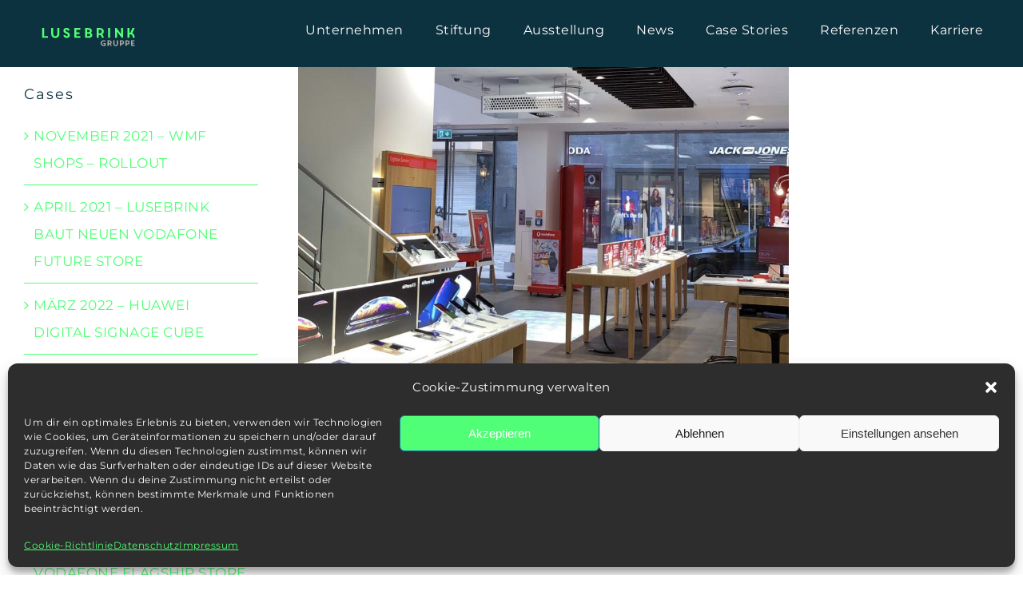

--- FILE ---
content_type: text/html; charset=UTF-8
request_url: https://lusebrink-gruppe.de/feb-19-vodafone-dortmund-interaktiver-floor/
body_size: 16643
content:
<!DOCTYPE html>
<html class="avada-html-layout-wide avada-html-header-position-top avada-is-100-percent-template" lang="de" prefix="og: http://ogp.me/ns# fb: http://ogp.me/ns/fb#">
<head>
	<meta http-equiv="X-UA-Compatible" content="IE=edge" />
	<meta http-equiv="Content-Type" content="text/html; charset=utf-8"/>
	<meta name="viewport" content="width=device-width, initial-scale=1" />
	<meta name='robots' content='index, follow, max-image-preview:large, max-snippet:-1, max-video-preview:-1' />
	<style>img:is([sizes="auto" i], [sizes^="auto," i]) { contain-intrinsic-size: 3000px 1500px }</style>
	
	<!-- This site is optimized with the Yoast SEO plugin v19.7.1 - https://yoast.com/wordpress/plugins/seo/ -->
	<title>FEBRUAR 2019 - VODAFONE FLAGSHIPSTORE DORTMUND – VERTIGO INTERAKTIVER FLOOR - Lusebrink Gruppe</title>
	<link rel="canonical" href="https://lusebrink-gruppe.de/feb-19-vodafone-dortmund-interaktiver-floor/" />
	<meta property="og:locale" content="de_DE" />
	<meta property="og:type" content="article" />
	<meta property="og:title" content="FEBRUAR 2019 - VODAFONE FLAGSHIPSTORE DORTMUND – VERTIGO INTERAKTIVER FLOOR - Lusebrink Gruppe" />
	<meta property="og:url" content="https://lusebrink-gruppe.de/feb-19-vodafone-dortmund-interaktiver-floor/" />
	<meta property="og:site_name" content="Lusebrink Gruppe" />
	<meta property="article:published_time" content="2022-02-23T12:51:24+00:00" />
	<meta property="article:modified_time" content="2022-03-29T11:16:44+00:00" />
	<meta property="og:image" content="https://lusebrink-gruppe.de/wp-content/uploads/2022/02/Vodafone_Dortmund_Feb2019-01.jpg" />
	<meta property="og:image:width" content="900" />
	<meta property="og:image:height" content="656" />
	<meta property="og:image:type" content="image/jpeg" />
	<meta name="author" content="admin" />
	<meta name="twitter:card" content="summary_large_image" />
	<meta name="twitter:label1" content="Verfasst von" />
	<meta name="twitter:data1" content="admin" />
	<meta name="twitter:label2" content="Geschätzte Lesezeit" />
	<meta name="twitter:data2" content="2 Minuten" />
	<script type="application/ld+json" class="yoast-schema-graph">{"@context":"https://schema.org","@graph":[{"@type":"WebPage","@id":"https://lusebrink-gruppe.de/feb-19-vodafone-dortmund-interaktiver-floor/","url":"https://lusebrink-gruppe.de/feb-19-vodafone-dortmund-interaktiver-floor/","name":"FEBRUAR 2019 - VODAFONE FLAGSHIPSTORE DORTMUND – VERTIGO INTERAKTIVER FLOOR - Lusebrink Gruppe","isPartOf":{"@id":"https://lusebrink-gruppe.de/#website"},"primaryImageOfPage":{"@id":"https://lusebrink-gruppe.de/feb-19-vodafone-dortmund-interaktiver-floor/#primaryimage"},"image":{"@id":"https://lusebrink-gruppe.de/feb-19-vodafone-dortmund-interaktiver-floor/#primaryimage"},"thumbnailUrl":"https://lusebrink-gruppe.de/wp-content/uploads/2022/02/Vodafone_Dortmund_Feb2019-01.jpg","datePublished":"2022-02-23T12:51:24+00:00","dateModified":"2022-03-29T11:16:44+00:00","author":{"@id":"https://lusebrink-gruppe.de/#/schema/person/b9c7dabbec29a2cd83d6dd06dfe92914"},"breadcrumb":{"@id":"https://lusebrink-gruppe.de/feb-19-vodafone-dortmund-interaktiver-floor/#breadcrumb"},"inLanguage":"de","potentialAction":[{"@type":"ReadAction","target":["https://lusebrink-gruppe.de/feb-19-vodafone-dortmund-interaktiver-floor/"]}]},{"@type":"ImageObject","inLanguage":"de","@id":"https://lusebrink-gruppe.de/feb-19-vodafone-dortmund-interaktiver-floor/#primaryimage","url":"https://lusebrink-gruppe.de/wp-content/uploads/2022/02/Vodafone_Dortmund_Feb2019-01.jpg","contentUrl":"https://lusebrink-gruppe.de/wp-content/uploads/2022/02/Vodafone_Dortmund_Feb2019-01.jpg","width":900,"height":656},{"@type":"BreadcrumbList","@id":"https://lusebrink-gruppe.de/feb-19-vodafone-dortmund-interaktiver-floor/#breadcrumb","itemListElement":[{"@type":"ListItem","position":1,"name":"Startseite","item":"https://lusebrink-gruppe.de/"},{"@type":"ListItem","position":2,"name":"FEBRUAR 2019 &#8211; VODAFONE FLAGSHIPSTORE DORTMUND – VERTIGO INTERAKTIVER FLOOR"}]},{"@type":"WebSite","@id":"https://lusebrink-gruppe.de/#website","url":"https://lusebrink-gruppe.de/","name":"Lusebrink Gruppe","description":"","potentialAction":[{"@type":"SearchAction","target":{"@type":"EntryPoint","urlTemplate":"https://lusebrink-gruppe.de/?s={search_term_string}"},"query-input":"required name=search_term_string"}],"inLanguage":"de"},{"@type":"Person","@id":"https://lusebrink-gruppe.de/#/schema/person/b9c7dabbec29a2cd83d6dd06dfe92914","name":"admin","image":{"@type":"ImageObject","inLanguage":"de","@id":"https://lusebrink-gruppe.de/#/schema/person/image/","url":"https://secure.gravatar.com/avatar/d11378a0c1c755167dd52e465adbdd74?s=96&d=mm&r=g","contentUrl":"https://secure.gravatar.com/avatar/d11378a0c1c755167dd52e465adbdd74?s=96&d=mm&r=g","caption":"admin"},"url":"https://lusebrink-gruppe.de/author/user_sh_2022/"}]}</script>
	<!-- / Yoast SEO plugin. -->


<link rel="alternate" type="application/rss+xml" title="Lusebrink Gruppe &raquo; Feed" href="https://lusebrink-gruppe.de/feed/" />
					<link rel="shortcut icon" href="https://lusebrink-gruppe.de/wp-content/uploads/2022/03/Lusebrink_Fav.png" type="image/x-icon" />
		
		
		
									<meta name="description" content="Im Flagshipstore Dortmund wurde durch Lusebrink ein begehbares, interaktives Projektionssystem geliefert und realisiert."/>
				
		<meta property="og:locale" content="de_DE"/>
		<meta property="og:type" content="article"/>
		<meta property="og:site_name" content="Lusebrink Gruppe"/>
		<meta property="og:title" content="FEBRUAR 2019 - VODAFONE FLAGSHIPSTORE DORTMUND – VERTIGO INTERAKTIVER FLOOR - Lusebrink Gruppe"/>
				<meta property="og:description" content="Im Flagshipstore Dortmund wurde durch Lusebrink ein begehbares, interaktives Projektionssystem geliefert und realisiert."/>
				<meta property="og:url" content="https://lusebrink-gruppe.de/feb-19-vodafone-dortmund-interaktiver-floor/"/>
										<meta property="article:published_time" content="2022-02-23T12:51:24+00:00"/>
							<meta property="article:modified_time" content="2022-03-29T11:16:44+00:00"/>
								<meta name="author" content="admin"/>
								<meta property="og:image" content="https://lusebrink-gruppe.de/wp-content/uploads/2022/02/Vodafone_Dortmund_Feb2019-01.jpg"/>
		<meta property="og:image:width" content="900"/>
		<meta property="og:image:height" content="656"/>
		<meta property="og:image:type" content="image/jpeg"/>
				<script type="text/javascript">
/* <![CDATA[ */
window._wpemojiSettings = {"baseUrl":"https:\/\/s.w.org\/images\/core\/emoji\/15.0.3\/72x72\/","ext":".png","svgUrl":"https:\/\/s.w.org\/images\/core\/emoji\/15.0.3\/svg\/","svgExt":".svg","source":{"concatemoji":"https:\/\/lusebrink-gruppe.de\/wp-includes\/js\/wp-emoji-release.min.js?ver=6.7.4"}};
/*! This file is auto-generated */
!function(i,n){var o,s,e;function c(e){try{var t={supportTests:e,timestamp:(new Date).valueOf()};sessionStorage.setItem(o,JSON.stringify(t))}catch(e){}}function p(e,t,n){e.clearRect(0,0,e.canvas.width,e.canvas.height),e.fillText(t,0,0);var t=new Uint32Array(e.getImageData(0,0,e.canvas.width,e.canvas.height).data),r=(e.clearRect(0,0,e.canvas.width,e.canvas.height),e.fillText(n,0,0),new Uint32Array(e.getImageData(0,0,e.canvas.width,e.canvas.height).data));return t.every(function(e,t){return e===r[t]})}function u(e,t,n){switch(t){case"flag":return n(e,"\ud83c\udff3\ufe0f\u200d\u26a7\ufe0f","\ud83c\udff3\ufe0f\u200b\u26a7\ufe0f")?!1:!n(e,"\ud83c\uddfa\ud83c\uddf3","\ud83c\uddfa\u200b\ud83c\uddf3")&&!n(e,"\ud83c\udff4\udb40\udc67\udb40\udc62\udb40\udc65\udb40\udc6e\udb40\udc67\udb40\udc7f","\ud83c\udff4\u200b\udb40\udc67\u200b\udb40\udc62\u200b\udb40\udc65\u200b\udb40\udc6e\u200b\udb40\udc67\u200b\udb40\udc7f");case"emoji":return!n(e,"\ud83d\udc26\u200d\u2b1b","\ud83d\udc26\u200b\u2b1b")}return!1}function f(e,t,n){var r="undefined"!=typeof WorkerGlobalScope&&self instanceof WorkerGlobalScope?new OffscreenCanvas(300,150):i.createElement("canvas"),a=r.getContext("2d",{willReadFrequently:!0}),o=(a.textBaseline="top",a.font="600 32px Arial",{});return e.forEach(function(e){o[e]=t(a,e,n)}),o}function t(e){var t=i.createElement("script");t.src=e,t.defer=!0,i.head.appendChild(t)}"undefined"!=typeof Promise&&(o="wpEmojiSettingsSupports",s=["flag","emoji"],n.supports={everything:!0,everythingExceptFlag:!0},e=new Promise(function(e){i.addEventListener("DOMContentLoaded",e,{once:!0})}),new Promise(function(t){var n=function(){try{var e=JSON.parse(sessionStorage.getItem(o));if("object"==typeof e&&"number"==typeof e.timestamp&&(new Date).valueOf()<e.timestamp+604800&&"object"==typeof e.supportTests)return e.supportTests}catch(e){}return null}();if(!n){if("undefined"!=typeof Worker&&"undefined"!=typeof OffscreenCanvas&&"undefined"!=typeof URL&&URL.createObjectURL&&"undefined"!=typeof Blob)try{var e="postMessage("+f.toString()+"("+[JSON.stringify(s),u.toString(),p.toString()].join(",")+"));",r=new Blob([e],{type:"text/javascript"}),a=new Worker(URL.createObjectURL(r),{name:"wpTestEmojiSupports"});return void(a.onmessage=function(e){c(n=e.data),a.terminate(),t(n)})}catch(e){}c(n=f(s,u,p))}t(n)}).then(function(e){for(var t in e)n.supports[t]=e[t],n.supports.everything=n.supports.everything&&n.supports[t],"flag"!==t&&(n.supports.everythingExceptFlag=n.supports.everythingExceptFlag&&n.supports[t]);n.supports.everythingExceptFlag=n.supports.everythingExceptFlag&&!n.supports.flag,n.DOMReady=!1,n.readyCallback=function(){n.DOMReady=!0}}).then(function(){return e}).then(function(){var e;n.supports.everything||(n.readyCallback(),(e=n.source||{}).concatemoji?t(e.concatemoji):e.wpemoji&&e.twemoji&&(t(e.twemoji),t(e.wpemoji)))}))}((window,document),window._wpemojiSettings);
/* ]]> */
</script>
<style id='wp-emoji-styles-inline-css' type='text/css'>

	img.wp-smiley, img.emoji {
		display: inline !important;
		border: none !important;
		box-shadow: none !important;
		height: 1em !important;
		width: 1em !important;
		margin: 0 0.07em !important;
		vertical-align: -0.1em !important;
		background: none !important;
		padding: 0 !important;
	}
</style>
<link rel='stylesheet' id='wp-block-library-css' href='https://lusebrink-gruppe.de/wp-includes/css/dist/block-library/style.min.css?ver=6.7.4' type='text/css' media='all' />
<style id='wp-block-library-theme-inline-css' type='text/css'>
.wp-block-audio :where(figcaption){color:#555;font-size:13px;text-align:center}.is-dark-theme .wp-block-audio :where(figcaption){color:#ffffffa6}.wp-block-audio{margin:0 0 1em}.wp-block-code{border:1px solid #ccc;border-radius:4px;font-family:Menlo,Consolas,monaco,monospace;padding:.8em 1em}.wp-block-embed :where(figcaption){color:#555;font-size:13px;text-align:center}.is-dark-theme .wp-block-embed :where(figcaption){color:#ffffffa6}.wp-block-embed{margin:0 0 1em}.blocks-gallery-caption{color:#555;font-size:13px;text-align:center}.is-dark-theme .blocks-gallery-caption{color:#ffffffa6}:root :where(.wp-block-image figcaption){color:#555;font-size:13px;text-align:center}.is-dark-theme :root :where(.wp-block-image figcaption){color:#ffffffa6}.wp-block-image{margin:0 0 1em}.wp-block-pullquote{border-bottom:4px solid;border-top:4px solid;color:currentColor;margin-bottom:1.75em}.wp-block-pullquote cite,.wp-block-pullquote footer,.wp-block-pullquote__citation{color:currentColor;font-size:.8125em;font-style:normal;text-transform:uppercase}.wp-block-quote{border-left:.25em solid;margin:0 0 1.75em;padding-left:1em}.wp-block-quote cite,.wp-block-quote footer{color:currentColor;font-size:.8125em;font-style:normal;position:relative}.wp-block-quote:where(.has-text-align-right){border-left:none;border-right:.25em solid;padding-left:0;padding-right:1em}.wp-block-quote:where(.has-text-align-center){border:none;padding-left:0}.wp-block-quote.is-large,.wp-block-quote.is-style-large,.wp-block-quote:where(.is-style-plain){border:none}.wp-block-search .wp-block-search__label{font-weight:700}.wp-block-search__button{border:1px solid #ccc;padding:.375em .625em}:where(.wp-block-group.has-background){padding:1.25em 2.375em}.wp-block-separator.has-css-opacity{opacity:.4}.wp-block-separator{border:none;border-bottom:2px solid;margin-left:auto;margin-right:auto}.wp-block-separator.has-alpha-channel-opacity{opacity:1}.wp-block-separator:not(.is-style-wide):not(.is-style-dots){width:100px}.wp-block-separator.has-background:not(.is-style-dots){border-bottom:none;height:1px}.wp-block-separator.has-background:not(.is-style-wide):not(.is-style-dots){height:2px}.wp-block-table{margin:0 0 1em}.wp-block-table td,.wp-block-table th{word-break:normal}.wp-block-table :where(figcaption){color:#555;font-size:13px;text-align:center}.is-dark-theme .wp-block-table :where(figcaption){color:#ffffffa6}.wp-block-video :where(figcaption){color:#555;font-size:13px;text-align:center}.is-dark-theme .wp-block-video :where(figcaption){color:#ffffffa6}.wp-block-video{margin:0 0 1em}:root :where(.wp-block-template-part.has-background){margin-bottom:0;margin-top:0;padding:1.25em 2.375em}
</style>
<style id='classic-theme-styles-inline-css' type='text/css'>
/*! This file is auto-generated */
.wp-block-button__link{color:#fff;background-color:#32373c;border-radius:9999px;box-shadow:none;text-decoration:none;padding:calc(.667em + 2px) calc(1.333em + 2px);font-size:1.125em}.wp-block-file__button{background:#32373c;color:#fff;text-decoration:none}
</style>
<style id='global-styles-inline-css' type='text/css'>
:root{--wp--preset--aspect-ratio--square: 1;--wp--preset--aspect-ratio--4-3: 4/3;--wp--preset--aspect-ratio--3-4: 3/4;--wp--preset--aspect-ratio--3-2: 3/2;--wp--preset--aspect-ratio--2-3: 2/3;--wp--preset--aspect-ratio--16-9: 16/9;--wp--preset--aspect-ratio--9-16: 9/16;--wp--preset--color--black: #000000;--wp--preset--color--cyan-bluish-gray: #abb8c3;--wp--preset--color--white: #ffffff;--wp--preset--color--pale-pink: #f78da7;--wp--preset--color--vivid-red: #cf2e2e;--wp--preset--color--luminous-vivid-orange: #ff6900;--wp--preset--color--luminous-vivid-amber: #fcb900;--wp--preset--color--light-green-cyan: #7bdcb5;--wp--preset--color--vivid-green-cyan: #00d084;--wp--preset--color--pale-cyan-blue: #8ed1fc;--wp--preset--color--vivid-cyan-blue: #0693e3;--wp--preset--color--vivid-purple: #9b51e0;--wp--preset--color--awb-color-1: #ffffff;--wp--preset--color--awb-color-2: #0d323f;--wp--preset--color--awb-color-3: #51ff76;--wp--preset--color--awb-color-4: #51ff76;--wp--preset--color--awb-color-5: ##0d323f;--wp--preset--color--awb-color-6: #434549;--wp--preset--color--awb-color-7: #212326;--wp--preset--color--awb-color-8: #51ff76;--wp--preset--gradient--vivid-cyan-blue-to-vivid-purple: linear-gradient(135deg,rgba(6,147,227,1) 0%,rgb(155,81,224) 100%);--wp--preset--gradient--light-green-cyan-to-vivid-green-cyan: linear-gradient(135deg,rgb(122,220,180) 0%,rgb(0,208,130) 100%);--wp--preset--gradient--luminous-vivid-amber-to-luminous-vivid-orange: linear-gradient(135deg,rgba(252,185,0,1) 0%,rgba(255,105,0,1) 100%);--wp--preset--gradient--luminous-vivid-orange-to-vivid-red: linear-gradient(135deg,rgba(255,105,0,1) 0%,rgb(207,46,46) 100%);--wp--preset--gradient--very-light-gray-to-cyan-bluish-gray: linear-gradient(135deg,rgb(238,238,238) 0%,rgb(169,184,195) 100%);--wp--preset--gradient--cool-to-warm-spectrum: linear-gradient(135deg,rgb(74,234,220) 0%,rgb(151,120,209) 20%,rgb(207,42,186) 40%,rgb(238,44,130) 60%,rgb(251,105,98) 80%,rgb(254,248,76) 100%);--wp--preset--gradient--blush-light-purple: linear-gradient(135deg,rgb(255,206,236) 0%,rgb(152,150,240) 100%);--wp--preset--gradient--blush-bordeaux: linear-gradient(135deg,rgb(254,205,165) 0%,rgb(254,45,45) 50%,rgb(107,0,62) 100%);--wp--preset--gradient--luminous-dusk: linear-gradient(135deg,rgb(255,203,112) 0%,rgb(199,81,192) 50%,rgb(65,88,208) 100%);--wp--preset--gradient--pale-ocean: linear-gradient(135deg,rgb(255,245,203) 0%,rgb(182,227,212) 50%,rgb(51,167,181) 100%);--wp--preset--gradient--electric-grass: linear-gradient(135deg,rgb(202,248,128) 0%,rgb(113,206,126) 100%);--wp--preset--gradient--midnight: linear-gradient(135deg,rgb(2,3,129) 0%,rgb(40,116,252) 100%);--wp--preset--font-size--small: 12.75px;--wp--preset--font-size--medium: 20px;--wp--preset--font-size--large: 25.5px;--wp--preset--font-size--x-large: 42px;--wp--preset--font-size--normal: 17px;--wp--preset--font-size--xlarge: 34px;--wp--preset--font-size--huge: 51px;--wp--preset--spacing--20: 0.44rem;--wp--preset--spacing--30: 0.67rem;--wp--preset--spacing--40: 1rem;--wp--preset--spacing--50: 1.5rem;--wp--preset--spacing--60: 2.25rem;--wp--preset--spacing--70: 3.38rem;--wp--preset--spacing--80: 5.06rem;--wp--preset--shadow--natural: 6px 6px 9px rgba(0, 0, 0, 0.2);--wp--preset--shadow--deep: 12px 12px 50px rgba(0, 0, 0, 0.4);--wp--preset--shadow--sharp: 6px 6px 0px rgba(0, 0, 0, 0.2);--wp--preset--shadow--outlined: 6px 6px 0px -3px rgba(255, 255, 255, 1), 6px 6px rgba(0, 0, 0, 1);--wp--preset--shadow--crisp: 6px 6px 0px rgba(0, 0, 0, 1);}:where(.is-layout-flex){gap: 0.5em;}:where(.is-layout-grid){gap: 0.5em;}body .is-layout-flex{display: flex;}.is-layout-flex{flex-wrap: wrap;align-items: center;}.is-layout-flex > :is(*, div){margin: 0;}body .is-layout-grid{display: grid;}.is-layout-grid > :is(*, div){margin: 0;}:where(.wp-block-columns.is-layout-flex){gap: 2em;}:where(.wp-block-columns.is-layout-grid){gap: 2em;}:where(.wp-block-post-template.is-layout-flex){gap: 1.25em;}:where(.wp-block-post-template.is-layout-grid){gap: 1.25em;}.has-black-color{color: var(--wp--preset--color--black) !important;}.has-cyan-bluish-gray-color{color: var(--wp--preset--color--cyan-bluish-gray) !important;}.has-white-color{color: var(--wp--preset--color--white) !important;}.has-pale-pink-color{color: var(--wp--preset--color--pale-pink) !important;}.has-vivid-red-color{color: var(--wp--preset--color--vivid-red) !important;}.has-luminous-vivid-orange-color{color: var(--wp--preset--color--luminous-vivid-orange) !important;}.has-luminous-vivid-amber-color{color: var(--wp--preset--color--luminous-vivid-amber) !important;}.has-light-green-cyan-color{color: var(--wp--preset--color--light-green-cyan) !important;}.has-vivid-green-cyan-color{color: var(--wp--preset--color--vivid-green-cyan) !important;}.has-pale-cyan-blue-color{color: var(--wp--preset--color--pale-cyan-blue) !important;}.has-vivid-cyan-blue-color{color: var(--wp--preset--color--vivid-cyan-blue) !important;}.has-vivid-purple-color{color: var(--wp--preset--color--vivid-purple) !important;}.has-black-background-color{background-color: var(--wp--preset--color--black) !important;}.has-cyan-bluish-gray-background-color{background-color: var(--wp--preset--color--cyan-bluish-gray) !important;}.has-white-background-color{background-color: var(--wp--preset--color--white) !important;}.has-pale-pink-background-color{background-color: var(--wp--preset--color--pale-pink) !important;}.has-vivid-red-background-color{background-color: var(--wp--preset--color--vivid-red) !important;}.has-luminous-vivid-orange-background-color{background-color: var(--wp--preset--color--luminous-vivid-orange) !important;}.has-luminous-vivid-amber-background-color{background-color: var(--wp--preset--color--luminous-vivid-amber) !important;}.has-light-green-cyan-background-color{background-color: var(--wp--preset--color--light-green-cyan) !important;}.has-vivid-green-cyan-background-color{background-color: var(--wp--preset--color--vivid-green-cyan) !important;}.has-pale-cyan-blue-background-color{background-color: var(--wp--preset--color--pale-cyan-blue) !important;}.has-vivid-cyan-blue-background-color{background-color: var(--wp--preset--color--vivid-cyan-blue) !important;}.has-vivid-purple-background-color{background-color: var(--wp--preset--color--vivid-purple) !important;}.has-black-border-color{border-color: var(--wp--preset--color--black) !important;}.has-cyan-bluish-gray-border-color{border-color: var(--wp--preset--color--cyan-bluish-gray) !important;}.has-white-border-color{border-color: var(--wp--preset--color--white) !important;}.has-pale-pink-border-color{border-color: var(--wp--preset--color--pale-pink) !important;}.has-vivid-red-border-color{border-color: var(--wp--preset--color--vivid-red) !important;}.has-luminous-vivid-orange-border-color{border-color: var(--wp--preset--color--luminous-vivid-orange) !important;}.has-luminous-vivid-amber-border-color{border-color: var(--wp--preset--color--luminous-vivid-amber) !important;}.has-light-green-cyan-border-color{border-color: var(--wp--preset--color--light-green-cyan) !important;}.has-vivid-green-cyan-border-color{border-color: var(--wp--preset--color--vivid-green-cyan) !important;}.has-pale-cyan-blue-border-color{border-color: var(--wp--preset--color--pale-cyan-blue) !important;}.has-vivid-cyan-blue-border-color{border-color: var(--wp--preset--color--vivid-cyan-blue) !important;}.has-vivid-purple-border-color{border-color: var(--wp--preset--color--vivid-purple) !important;}.has-vivid-cyan-blue-to-vivid-purple-gradient-background{background: var(--wp--preset--gradient--vivid-cyan-blue-to-vivid-purple) !important;}.has-light-green-cyan-to-vivid-green-cyan-gradient-background{background: var(--wp--preset--gradient--light-green-cyan-to-vivid-green-cyan) !important;}.has-luminous-vivid-amber-to-luminous-vivid-orange-gradient-background{background: var(--wp--preset--gradient--luminous-vivid-amber-to-luminous-vivid-orange) !important;}.has-luminous-vivid-orange-to-vivid-red-gradient-background{background: var(--wp--preset--gradient--luminous-vivid-orange-to-vivid-red) !important;}.has-very-light-gray-to-cyan-bluish-gray-gradient-background{background: var(--wp--preset--gradient--very-light-gray-to-cyan-bluish-gray) !important;}.has-cool-to-warm-spectrum-gradient-background{background: var(--wp--preset--gradient--cool-to-warm-spectrum) !important;}.has-blush-light-purple-gradient-background{background: var(--wp--preset--gradient--blush-light-purple) !important;}.has-blush-bordeaux-gradient-background{background: var(--wp--preset--gradient--blush-bordeaux) !important;}.has-luminous-dusk-gradient-background{background: var(--wp--preset--gradient--luminous-dusk) !important;}.has-pale-ocean-gradient-background{background: var(--wp--preset--gradient--pale-ocean) !important;}.has-electric-grass-gradient-background{background: var(--wp--preset--gradient--electric-grass) !important;}.has-midnight-gradient-background{background: var(--wp--preset--gradient--midnight) !important;}.has-small-font-size{font-size: var(--wp--preset--font-size--small) !important;}.has-medium-font-size{font-size: var(--wp--preset--font-size--medium) !important;}.has-large-font-size{font-size: var(--wp--preset--font-size--large) !important;}.has-x-large-font-size{font-size: var(--wp--preset--font-size--x-large) !important;}
:where(.wp-block-post-template.is-layout-flex){gap: 1.25em;}:where(.wp-block-post-template.is-layout-grid){gap: 1.25em;}
:where(.wp-block-columns.is-layout-flex){gap: 2em;}:where(.wp-block-columns.is-layout-grid){gap: 2em;}
:root :where(.wp-block-pullquote){font-size: 1.5em;line-height: 1.6;}
</style>
<link rel='stylesheet' id='cmplz-general-css' href='https://lusebrink-gruppe.de/wp-content/plugins/complianz-gdpr/assets/css/cookieblocker.min.css?ver=1739718997' type='text/css' media='all' />
<link rel='stylesheet' id='child-style-css' href='https://lusebrink-gruppe.de/wp-content/themes/Avada-Child-Theme/style.css?ver=6.7.4' type='text/css' media='all' />
<link rel='stylesheet' id='fusion-dynamic-css-css' href='https://lusebrink-gruppe.de/wp-content/uploads/fusion-styles/226406d6bb256e44db6af9f18f732bc8.min.css?ver=3.11.14' type='text/css' media='all' />
<script type="text/javascript" src="https://lusebrink-gruppe.de/wp-includes/js/jquery/jquery.min.js?ver=3.7.1" id="jquery-core-js"></script>
<script type="text/javascript" src="https://lusebrink-gruppe.de/wp-includes/js/jquery/jquery-migrate.min.js?ver=3.4.1" id="jquery-migrate-js"></script>
<link rel="https://api.w.org/" href="https://lusebrink-gruppe.de/wp-json/" /><link rel="alternate" title="JSON" type="application/json" href="https://lusebrink-gruppe.de/wp-json/wp/v2/posts/1254" /><link rel="EditURI" type="application/rsd+xml" title="RSD" href="https://lusebrink-gruppe.de/xmlrpc.php?rsd" />
<meta name="generator" content="WordPress 6.7.4" />
<link rel='shortlink' href='https://lusebrink-gruppe.de/?p=1254' />
<link rel="alternate" title="oEmbed (JSON)" type="application/json+oembed" href="https://lusebrink-gruppe.de/wp-json/oembed/1.0/embed?url=https%3A%2F%2Flusebrink-gruppe.de%2Ffeb-19-vodafone-dortmund-interaktiver-floor%2F" />
<link rel="alternate" title="oEmbed (XML)" type="text/xml+oembed" href="https://lusebrink-gruppe.de/wp-json/oembed/1.0/embed?url=https%3A%2F%2Flusebrink-gruppe.de%2Ffeb-19-vodafone-dortmund-interaktiver-floor%2F&#038;format=xml" />
			<style>.cmplz-hidden {
					display: none !important;
				}</style><link rel="preload" href="https://lusebrink-gruppe.de/wp-content/themes/Avada/includes/lib/assets/fonts/icomoon/awb-icons.woff" as="font" type="font/woff" crossorigin><link rel="preload" href="//lusebrink-gruppe.de/wp-content/themes/Avada/includes/lib/assets/fonts/fontawesome/webfonts/fa-brands-400.woff2" as="font" type="font/woff2" crossorigin><link rel="preload" href="//lusebrink-gruppe.de/wp-content/themes/Avada/includes/lib/assets/fonts/fontawesome/webfonts/fa-regular-400.woff2" as="font" type="font/woff2" crossorigin><link rel="preload" href="//lusebrink-gruppe.de/wp-content/themes/Avada/includes/lib/assets/fonts/fontawesome/webfonts/fa-solid-900.woff2" as="font" type="font/woff2" crossorigin><style type="text/css" id="css-fb-visibility">@media screen and (max-width: 480px){.fusion-no-small-visibility{display:none !important;}body .sm-text-align-center{text-align:center !important;}body .sm-text-align-left{text-align:left !important;}body .sm-text-align-right{text-align:right !important;}body .sm-flex-align-center{justify-content:center !important;}body .sm-flex-align-flex-start{justify-content:flex-start !important;}body .sm-flex-align-flex-end{justify-content:flex-end !important;}body .sm-mx-auto{margin-left:auto !important;margin-right:auto !important;}body .sm-ml-auto{margin-left:auto !important;}body .sm-mr-auto{margin-right:auto !important;}body .fusion-absolute-position-small{position:absolute;top:auto;width:100%;}.awb-sticky.awb-sticky-small{ position: sticky; top: var(--awb-sticky-offset,0); }}@media screen and (min-width: 481px) and (max-width: 1128px){.fusion-no-medium-visibility{display:none !important;}body .md-text-align-center{text-align:center !important;}body .md-text-align-left{text-align:left !important;}body .md-text-align-right{text-align:right !important;}body .md-flex-align-center{justify-content:center !important;}body .md-flex-align-flex-start{justify-content:flex-start !important;}body .md-flex-align-flex-end{justify-content:flex-end !important;}body .md-mx-auto{margin-left:auto !important;margin-right:auto !important;}body .md-ml-auto{margin-left:auto !important;}body .md-mr-auto{margin-right:auto !important;}body .fusion-absolute-position-medium{position:absolute;top:auto;width:100%;}.awb-sticky.awb-sticky-medium{ position: sticky; top: var(--awb-sticky-offset,0); }}@media screen and (min-width: 1129px){.fusion-no-large-visibility{display:none !important;}body .lg-text-align-center{text-align:center !important;}body .lg-text-align-left{text-align:left !important;}body .lg-text-align-right{text-align:right !important;}body .lg-flex-align-center{justify-content:center !important;}body .lg-flex-align-flex-start{justify-content:flex-start !important;}body .lg-flex-align-flex-end{justify-content:flex-end !important;}body .lg-mx-auto{margin-left:auto !important;margin-right:auto !important;}body .lg-ml-auto{margin-left:auto !important;}body .lg-mr-auto{margin-right:auto !important;}body .fusion-absolute-position-large{position:absolute;top:auto;width:100%;}.awb-sticky.awb-sticky-large{ position: sticky; top: var(--awb-sticky-offset,0); }}</style><meta name="generator" content="Powered by Slider Revolution 6.7.28 - responsive, Mobile-Friendly Slider Plugin for WordPress with comfortable drag and drop interface." />
<script>function setREVStartSize(e){
			//window.requestAnimationFrame(function() {
				window.RSIW = window.RSIW===undefined ? window.innerWidth : window.RSIW;
				window.RSIH = window.RSIH===undefined ? window.innerHeight : window.RSIH;
				try {
					var pw = document.getElementById(e.c).parentNode.offsetWidth,
						newh;
					pw = pw===0 || isNaN(pw) || (e.l=="fullwidth" || e.layout=="fullwidth") ? window.RSIW : pw;
					e.tabw = e.tabw===undefined ? 0 : parseInt(e.tabw);
					e.thumbw = e.thumbw===undefined ? 0 : parseInt(e.thumbw);
					e.tabh = e.tabh===undefined ? 0 : parseInt(e.tabh);
					e.thumbh = e.thumbh===undefined ? 0 : parseInt(e.thumbh);
					e.tabhide = e.tabhide===undefined ? 0 : parseInt(e.tabhide);
					e.thumbhide = e.thumbhide===undefined ? 0 : parseInt(e.thumbhide);
					e.mh = e.mh===undefined || e.mh=="" || e.mh==="auto" ? 0 : parseInt(e.mh,0);
					if(e.layout==="fullscreen" || e.l==="fullscreen")
						newh = Math.max(e.mh,window.RSIH);
					else{
						e.gw = Array.isArray(e.gw) ? e.gw : [e.gw];
						for (var i in e.rl) if (e.gw[i]===undefined || e.gw[i]===0) e.gw[i] = e.gw[i-1];
						e.gh = e.el===undefined || e.el==="" || (Array.isArray(e.el) && e.el.length==0)? e.gh : e.el;
						e.gh = Array.isArray(e.gh) ? e.gh : [e.gh];
						for (var i in e.rl) if (e.gh[i]===undefined || e.gh[i]===0) e.gh[i] = e.gh[i-1];
											
						var nl = new Array(e.rl.length),
							ix = 0,
							sl;
						e.tabw = e.tabhide>=pw ? 0 : e.tabw;
						e.thumbw = e.thumbhide>=pw ? 0 : e.thumbw;
						e.tabh = e.tabhide>=pw ? 0 : e.tabh;
						e.thumbh = e.thumbhide>=pw ? 0 : e.thumbh;
						for (var i in e.rl) nl[i] = e.rl[i]<window.RSIW ? 0 : e.rl[i];
						sl = nl[0];
						for (var i in nl) if (sl>nl[i] && nl[i]>0) { sl = nl[i]; ix=i;}
						var m = pw>(e.gw[ix]+e.tabw+e.thumbw) ? 1 : (pw-(e.tabw+e.thumbw)) / (e.gw[ix]);
						newh =  (e.gh[ix] * m) + (e.tabh + e.thumbh);
					}
					var el = document.getElementById(e.c);
					if (el!==null && el) el.style.height = newh+"px";
					el = document.getElementById(e.c+"_wrapper");
					if (el!==null && el) {
						el.style.height = newh+"px";
						el.style.display = "block";
					}
				} catch(e){
					console.log("Failure at Presize of Slider:" + e)
				}
			//});
		  };</script>
		<script type="text/javascript">
			var doc = document.documentElement;
			doc.setAttribute( 'data-useragent', navigator.userAgent );
		</script>
		
	</head>

<body data-cmplz=1 class="post-template-default single single-post postid-1254 single-format-standard has-sidebar fusion-image-hovers fusion-pagination-sizing fusion-button_type-flat fusion-button_span-no fusion-button_gradient-linear avada-image-rollover-circle-yes avada-image-rollover-no fusion-body ltr fusion-sticky-header no-tablet-sticky-header no-mobile-sticky-header no-mobile-slidingbar no-mobile-totop avada-has-rev-slider-styles fusion-disable-outline fusion-sub-menu-fade mobile-logo-pos-left layout-wide-mode avada-has-boxed-modal-shadow- layout-scroll-offset-full avada-has-zero-margin-offset-top fusion-top-header menu-text-align-center mobile-menu-design-classic fusion-show-pagination-text fusion-header-layout-v3 avada-responsive avada-footer-fx-none avada-menu-highlight-style-bar fusion-search-form-clean fusion-main-menu-search-overlay fusion-avatar-circle avada-dropdown-styles avada-blog-layout-medium avada-blog-archive-layout-large avada-header-shadow-no avada-menu-icon-position-left avada-has-megamenu-shadow avada-has-mobile-menu-search avada-has-main-nav-search-icon avada-has-100-footer avada-has-breadcrumb-mobile-hidden avada-has-titlebar-hide avada-header-border-color-full-transparent avada-has-pagination-width_height avada-flyout-menu-direction-fade avada-ec-views-v1" data-awb-post-id="1254">
		<a class="skip-link screen-reader-text" href="#content">Zum Inhalt springen</a>

	<div id="boxed-wrapper">
		
		<div id="wrapper" class="fusion-wrapper">
			<div id="home" style="position:relative;top:-1px;"></div>
												<div class="fusion-tb-header"><div class="fusion-fullwidth fullwidth-box fusion-builder-row-1 fusion-flex-container has-pattern-background has-mask-background hundred-percent-fullwidth non-hundred-percent-height-scrolling fusion-no-small-visibility fusion-no-medium-visibility fusion-sticky-container" style="--awb-border-radius-top-left:0px;--awb-border-radius-top-right:0px;--awb-border-radius-bottom-right:0px;--awb-border-radius-bottom-left:0px;--awb-padding-right:12,5%;--awb-padding-left:6%;--awb-margin-top:0px;--awb-margin-bottom:0px;--awb-background-color:var(--awb-color2);--awb-sticky-background-color:var(--awb-color2) !important;--awb-flex-wrap:wrap;" data-transition-offset="0" data-scroll-offset="0" data-sticky-medium-visibility="1" data-sticky-large-visibility="1" ><div class="fusion-builder-row fusion-row fusion-flex-align-items-center fusion-flex-content-wrap" style="width:104% !important;max-width:104% !important;margin-left: calc(-4% / 2 );margin-right: calc(-4% / 2 );"><div class="fusion-layout-column fusion_builder_column fusion-builder-column-0 fusion_builder_column_1_6 1_6 fusion-flex-column fusion-flex-align-self-flex-end" style="--awb-padding-top:7px;--awb-padding-left:50px;--awb-bg-size:cover;--awb-width-large:16.666666666667%;--awb-margin-top-large:0px;--awb-spacing-right-large:11.52%;--awb-margin-bottom-large:20px;--awb-spacing-left-large:11.52%;--awb-width-medium:16.666666666667%;--awb-order-medium:0;--awb-spacing-right-medium:11.52%;--awb-spacing-left-medium:11.52%;--awb-width-small:100%;--awb-order-small:0;--awb-spacing-right-small:1.92%;--awb-spacing-left-small:1.92%;" data-scroll-devices="small-visibility,medium-visibility,large-visibility"><div class="fusion-column-wrapper fusion-column-has-shadow fusion-flex-justify-content-flex-start fusion-content-layout-column"><div class="fusion-image-element " style="text-align:left;--awb-margin-top:15px;--awb-margin-bottom:5px;--awb-max-width:250px;--awb-caption-title-font-family:var(--h2_typography-font-family);--awb-caption-title-font-weight:var(--h2_typography-font-weight);--awb-caption-title-font-style:var(--h2_typography-font-style);--awb-caption-title-size:var(--h2_typography-font-size);--awb-caption-title-transform:var(--h2_typography-text-transform);--awb-caption-title-line-height:var(--h2_typography-line-height);--awb-caption-title-letter-spacing:var(--h2_typography-letter-spacing);"><span class=" fusion-imageframe imageframe-none imageframe-1 hover-type-none"><a class="fusion-no-lightbox" href="https://lusebrink-gruppe.de/" target="_self" aria-label="Lusebrink_Gruppe"><img fetchpriority="high" decoding="async" width="300" height="300" src="https://lusebrink-gruppe.de/wp-content/uploads/2022/02/Lusebrink_Gruppe.svg" alt class="img-responsive wp-image-8"/></a></span></div></div></div><div class="fusion-layout-column fusion_builder_column fusion-builder-column-1 fusion_builder_column_5_6 5_6 fusion-flex-column" style="--awb-padding-right:50px;--awb-bg-size:cover;--awb-width-large:83.333333333333%;--awb-margin-top-large:0px;--awb-spacing-right-large:2.304%;--awb-margin-bottom-large:20px;--awb-spacing-left-large:2.304%;--awb-width-medium:83.333333333333%;--awb-order-medium:0;--awb-spacing-right-medium:2.304%;--awb-spacing-left-medium:2.304%;--awb-width-small:100%;--awb-order-small:0;--awb-spacing-right-small:1.92%;--awb-spacing-left-small:1.92%;" data-scroll-devices="small-visibility,medium-visibility,large-visibility"><div class="fusion-column-wrapper fusion-column-has-shadow fusion-flex-justify-content-flex-start fusion-content-layout-column"><nav class="awb-menu awb-menu_row awb-menu_em-hover mobile-mode-collapse-to-button awb-menu_icons-left awb-menu_dc-no mobile-trigger-fullwidth-off awb-menu_mobile-toggle awb-menu_indent-left mobile-size-full-absolute loading mega-menu-loading awb-menu_desktop awb-menu_dropdown awb-menu_expand-right awb-menu_transition-slide_up" style="--awb-gap:40px;--awb-align-items:flex-end;--awb-justify-content:flex-end;--awb-items-padding-bottom:10px;--awb-color:var(--awb-color1);--awb-active-color:var(--awb-color3);--awb-submenu-color:var(--awb-color1);--awb-submenu-bg:rgba(13,50,63,0.53);--awb-submenu-sep-color:var(--awb-color1);--awb-icons-size:13;--awb-main-justify-content:flex-start;--awb-mobile-justify:flex-start;--awb-mobile-caret-left:auto;--awb-mobile-caret-right:0;--awb-fusion-font-family-typography:inherit;--awb-fusion-font-style-typography:normal;--awb-fusion-font-weight-typography:400;--awb-fusion-font-family-submenu-typography:inherit;--awb-fusion-font-style-submenu-typography:normal;--awb-fusion-font-weight-submenu-typography:400;--awb-fusion-font-family-mobile-typography:inherit;--awb-fusion-font-style-mobile-typography:normal;--awb-fusion-font-weight-mobile-typography:400;" aria-label="Hauptmenü" data-breakpoint="1128" data-count="0" data-transition-type="fade" data-transition-time="300" data-expand="right"><button type="button" class="awb-menu__m-toggle awb-menu__m-toggle_no-text" aria-expanded="false" aria-controls="menu-hauptmenue"><span class="awb-menu__m-toggle-inner"><span class="collapsed-nav-text"><span class="screen-reader-text">Toggle Navigation</span></span><span class="awb-menu__m-collapse-icon awb-menu__m-collapse-icon_no-text"><span class="awb-menu__m-collapse-icon-open awb-menu__m-collapse-icon-open_no-text fa-bars fas"></span><span class="awb-menu__m-collapse-icon-close awb-menu__m-collapse-icon-close_no-text fa-times fas"></span></span></span></button><ul id="menu-hauptmenue" class="fusion-menu awb-menu__main-ul awb-menu__main-ul_row"><li  id="menu-item-352"  class="menu-item menu-item-type-post_type menu-item-object-page menu-item-home menu-item-has-children menu-item-352 awb-menu__li awb-menu__main-li awb-menu__main-li_regular"  data-item-id="352"><span class="awb-menu__main-background-default awb-menu__main-background-default_fade"></span><span class="awb-menu__main-background-active awb-menu__main-background-active_fade"></span><a  href="https://lusebrink-gruppe.de/" class="awb-menu__main-a awb-menu__main-a_regular"><span class="menu-text">Unternehmen</span><span class="awb-menu__open-nav-submenu-hover"></span></a><button type="button" aria-label="Open submenu of Unternehmen" aria-expanded="false" class="awb-menu__open-nav-submenu_mobile awb-menu__open-nav-submenu_main"></button><ul class="awb-menu__sub-ul awb-menu__sub-ul_main"><li  id="menu-item-438"  class="menu-item menu-item-type-custom menu-item-object-custom menu-item-438 awb-menu__li awb-menu__sub-li" ><a  target="_blank" rel="noopener noreferrer" href="https://filialpoint.de" class="awb-menu__sub-a"><span>Smart Concept</span></a></li><li  id="menu-item-436"  class="menu-item menu-item-type-custom menu-item-object-custom menu-item-436 awb-menu__li awb-menu__sub-li" ><a  target="_blank" rel="noopener noreferrer" href="https://www.lusebrink-elektro.de/" class="awb-menu__sub-a"><span>Jörg Lusebrink Elektrotechnik</span></a></li><li  id="menu-item-358"  class="menu-item menu-item-type-custom menu-item-object-custom menu-item-358 awb-menu__li awb-menu__sub-li" ><a  target="_blank" rel="noopener noreferrer" href="https://elu-tec.com" class="awb-menu__sub-a"><span>ELUTec</span></a></li><li  id="menu-item-439"  class="menu-item menu-item-type-custom menu-item-object-custom menu-item-439 awb-menu__li awb-menu__sub-li" ><a  target="_blank" rel="noopener noreferrer" href="https://elmon-group.de" class="awb-menu__sub-a"><span>Elmon Group</span></a></li><li  id="menu-item-569"  class="menu-item menu-item-type-post_type menu-item-object-page menu-item-569 awb-menu__li awb-menu__sub-li" ><a  href="https://lusebrink-gruppe.de/liv-immobilien/" class="awb-menu__sub-a"><span>LIV Immobilien</span></a></li><li  id="menu-item-437"  class="menu-item menu-item-type-custom menu-item-object-custom menu-item-437 awb-menu__li awb-menu__sub-li" ><a  target="_blank" rel="noopener noreferrer" href="https://eventadel.com" class="awb-menu__sub-a"><span>EVENT ADEL</span></a></li><li  id="menu-item-568"  class="menu-item menu-item-type-post_type menu-item-object-page menu-item-568 awb-menu__li awb-menu__sub-li" ><a  href="https://lusebrink-gruppe.de/lusebrink-generalunternehmung/" class="awb-menu__sub-a"><span>Lusebrink Generalunternehmung</span></a></li></ul></li><li  id="menu-item-353"  class="menu-item menu-item-type-custom menu-item-object-custom menu-item-353 awb-menu__li awb-menu__main-li awb-menu__main-li_regular"  data-item-id="353"><span class="awb-menu__main-background-default awb-menu__main-background-default_fade"></span><span class="awb-menu__main-background-active awb-menu__main-background-active_fade"></span><a  target="_blank" rel="noopener noreferrer" href="https://lusebrink-stiftung.de" class="awb-menu__main-a awb-menu__main-a_regular"><span class="menu-text">Stiftung</span></a></li><li  id="menu-item-354"  class="menu-item menu-item-type-custom menu-item-object-custom menu-item-354 awb-menu__li awb-menu__main-li awb-menu__main-li_regular"  data-item-id="354"><span class="awb-menu__main-background-default awb-menu__main-background-default_fade"></span><span class="awb-menu__main-background-active awb-menu__main-background-active_fade"></span><a  href="#Loft" class="awb-menu__main-a awb-menu__main-a_regular"><span class="menu-text">Ausstellung</span></a></li><li  id="menu-item-355"  class="menu-item menu-item-type-custom menu-item-object-custom menu-item-355 awb-menu__li awb-menu__main-li awb-menu__main-li_regular"  data-item-id="355"><span class="awb-menu__main-background-default awb-menu__main-background-default_fade"></span><span class="awb-menu__main-background-active awb-menu__main-background-active_fade"></span><a  href="#News" class="awb-menu__main-a awb-menu__main-a_regular"><span class="menu-text">News</span></a></li><li  id="menu-item-1418"  class="menu-item menu-item-type-post_type menu-item-object-page menu-item-1418 awb-menu__li awb-menu__main-li awb-menu__main-li_regular"  data-item-id="1418"><span class="awb-menu__main-background-default awb-menu__main-background-default_fade"></span><span class="awb-menu__main-background-active awb-menu__main-background-active_fade"></span><a  href="https://lusebrink-gruppe.de/case-stories/" class="awb-menu__main-a awb-menu__main-a_regular"><span class="menu-text">Case Stories</span></a></li><li  id="menu-item-1353"  class="menu-item menu-item-type-post_type menu-item-object-page menu-item-1353 awb-menu__li awb-menu__main-li awb-menu__main-li_regular"  data-item-id="1353"><span class="awb-menu__main-background-default awb-menu__main-background-default_fade"></span><span class="awb-menu__main-background-active awb-menu__main-background-active_fade"></span><a  href="https://lusebrink-gruppe.de/referenzen/" class="awb-menu__main-a awb-menu__main-a_regular"><span class="menu-text">Referenzen</span></a></li><li  id="menu-item-693"  class="menu-item menu-item-type-post_type menu-item-object-page menu-item-693 awb-menu__li awb-menu__main-li awb-menu__main-li_regular"  data-item-id="693"><span class="awb-menu__main-background-default awb-menu__main-background-default_fade"></span><span class="awb-menu__main-background-active awb-menu__main-background-active_fade"></span><a  href="https://lusebrink-gruppe.de/karriere/" class="awb-menu__main-a awb-menu__main-a_regular"><span class="menu-text">Karriere</span></a></li></ul></nav></div></div></div></div><div class="fusion-fullwidth fullwidth-box fusion-builder-row-2 fusion-flex-container hundred-percent-fullwidth non-hundred-percent-height-scrolling fusion-no-small-visibility fusion-no-large-visibility fusion-sticky-container" style="--awb-border-radius-top-left:0px;--awb-border-radius-top-right:0px;--awb-border-radius-bottom-right:0px;--awb-border-radius-bottom-left:0px;--awb-padding-right:12,5%;--awb-padding-left:10%;--awb-margin-top:0px;--awb-margin-bottom:0px;--awb-background-color:var(--awb-color2);--awb-sticky-background-color:var(--awb-color2) !important;--awb-flex-wrap:wrap;" data-transition-offset="0" data-scroll-offset="0" data-sticky-medium-visibility="1" data-sticky-large-visibility="1" ><div class="fusion-builder-row fusion-row fusion-flex-align-items-center fusion-flex-content-wrap" style="width:104% !important;max-width:104% !important;margin-left: calc(-4% / 2 );margin-right: calc(-4% / 2 );"><div class="fusion-layout-column fusion_builder_column fusion-builder-column-2 fusion_builder_column_1_6 1_6 fusion-flex-column fusion-flex-align-self-flex-end" style="--awb-padding-top:7px;--awb-bg-size:cover;--awb-width-large:16.666666666667%;--awb-margin-top-large:0px;--awb-spacing-right-large:11.52%;--awb-margin-bottom-large:20px;--awb-spacing-left-large:11.52%;--awb-width-medium:16.666666666667%;--awb-order-medium:0;--awb-spacing-right-medium:11.52%;--awb-spacing-left-medium:11.52%;--awb-width-small:100%;--awb-order-small:0;--awb-spacing-right-small:1.92%;--awb-spacing-left-small:1.92%;"><div class="fusion-column-wrapper fusion-column-has-shadow fusion-flex-justify-content-flex-start fusion-content-layout-column"><div class="fusion-image-element " style="text-align:left;--awb-margin-top:15px;--awb-margin-bottom:5px;--awb-max-width:250px;--awb-caption-title-font-family:var(--h2_typography-font-family);--awb-caption-title-font-weight:var(--h2_typography-font-weight);--awb-caption-title-font-style:var(--h2_typography-font-style);--awb-caption-title-size:var(--h2_typography-font-size);--awb-caption-title-transform:var(--h2_typography-text-transform);--awb-caption-title-line-height:var(--h2_typography-line-height);--awb-caption-title-letter-spacing:var(--h2_typography-letter-spacing);"><span class=" fusion-imageframe imageframe-none imageframe-2 hover-type-none"><a class="fusion-no-lightbox" href="https://lusebrink-gruppe.de/" target="_self" aria-label="Lusebrink_Gruppe"><img decoding="async" width="300" height="300" src="https://lusebrink-gruppe.de/wp-content/uploads/2022/02/Lusebrink_Gruppe.svg" alt class="img-responsive wp-image-8"/></a></span></div></div></div><div class="fusion-layout-column fusion_builder_column fusion-builder-column-3 fusion_builder_column_5_6 5_6 fusion-flex-column" style="--awb-bg-size:cover;--awb-width-large:83.333333333333%;--awb-margin-top-large:0px;--awb-spacing-right-large:2.304%;--awb-margin-bottom-large:20px;--awb-spacing-left-large:2.304%;--awb-width-medium:83.333333333333%;--awb-order-medium:0;--awb-spacing-right-medium:2.304%;--awb-spacing-left-medium:2.304%;--awb-width-small:100%;--awb-order-small:0;--awb-spacing-right-small:1.92%;--awb-spacing-left-small:1.92%;"><div class="fusion-column-wrapper fusion-column-has-shadow fusion-flex-justify-content-flex-start fusion-content-layout-column"><nav class="awb-menu awb-menu_row awb-menu_em-hover mobile-mode-collapse-to-button awb-menu_icons-left awb-menu_dc-no mobile-trigger-fullwidth-off awb-menu_mobile-toggle awb-menu_indent-left mobile-size-full-absolute loading mega-menu-loading awb-menu_desktop awb-menu_dropdown awb-menu_expand-right awb-menu_transition-fade" style="--awb-gap:80px;--awb-align-items:flex-end;--awb-justify-content:flex-end;--awb-items-padding-bottom:10px;--awb-color:var(--awb-color1);--awb-active-color:var(--awb-color3);--awb-submenu-color:var(--awb-color1);--awb-submenu-bg:rgba(13,50,63,0.53);--awb-submenu-sep-color:var(--awb-color1);--awb-icons-size:13;--awb-main-justify-content:flex-start;--awb-mobile-justify:flex-start;--awb-mobile-caret-left:auto;--awb-mobile-caret-right:0;--awb-fusion-font-family-typography:inherit;--awb-fusion-font-style-typography:normal;--awb-fusion-font-weight-typography:400;--awb-fusion-font-family-submenu-typography:inherit;--awb-fusion-font-style-submenu-typography:normal;--awb-fusion-font-weight-submenu-typography:400;--awb-fusion-font-family-mobile-typography:inherit;--awb-fusion-font-style-mobile-typography:normal;--awb-fusion-font-weight-mobile-typography:400;" aria-label="Hauptmenü" data-breakpoint="1128" data-count="1" data-transition-type="fade" data-transition-time="300" data-expand="right"><button type="button" class="awb-menu__m-toggle awb-menu__m-toggle_no-text" aria-expanded="false" aria-controls="menu-hauptmenue"><span class="awb-menu__m-toggle-inner"><span class="collapsed-nav-text"><span class="screen-reader-text">Toggle Navigation</span></span><span class="awb-menu__m-collapse-icon awb-menu__m-collapse-icon_no-text"><span class="awb-menu__m-collapse-icon-open awb-menu__m-collapse-icon-open_no-text fa-bars fas"></span><span class="awb-menu__m-collapse-icon-close awb-menu__m-collapse-icon-close_no-text fa-times fas"></span></span></span></button><ul id="menu-hauptmenue-1" class="fusion-menu awb-menu__main-ul awb-menu__main-ul_row"><li   class="menu-item menu-item-type-post_type menu-item-object-page menu-item-home menu-item-has-children menu-item-352 awb-menu__li awb-menu__main-li awb-menu__main-li_regular"  data-item-id="352"><span class="awb-menu__main-background-default awb-menu__main-background-default_fade"></span><span class="awb-menu__main-background-active awb-menu__main-background-active_fade"></span><a  href="https://lusebrink-gruppe.de/" class="awb-menu__main-a awb-menu__main-a_regular"><span class="menu-text">Unternehmen</span><span class="awb-menu__open-nav-submenu-hover"></span></a><button type="button" aria-label="Open submenu of Unternehmen" aria-expanded="false" class="awb-menu__open-nav-submenu_mobile awb-menu__open-nav-submenu_main"></button><ul class="awb-menu__sub-ul awb-menu__sub-ul_main"><li   class="menu-item menu-item-type-custom menu-item-object-custom menu-item-438 awb-menu__li awb-menu__sub-li" ><a  target="_blank" rel="noopener noreferrer" href="https://filialpoint.de" class="awb-menu__sub-a"><span>Smart Concept</span></a></li><li   class="menu-item menu-item-type-custom menu-item-object-custom menu-item-436 awb-menu__li awb-menu__sub-li" ><a  target="_blank" rel="noopener noreferrer" href="https://www.lusebrink-elektro.de/" class="awb-menu__sub-a"><span>Jörg Lusebrink Elektrotechnik</span></a></li><li   class="menu-item menu-item-type-custom menu-item-object-custom menu-item-358 awb-menu__li awb-menu__sub-li" ><a  target="_blank" rel="noopener noreferrer" href="https://elu-tec.com" class="awb-menu__sub-a"><span>ELUTec</span></a></li><li   class="menu-item menu-item-type-custom menu-item-object-custom menu-item-439 awb-menu__li awb-menu__sub-li" ><a  target="_blank" rel="noopener noreferrer" href="https://elmon-group.de" class="awb-menu__sub-a"><span>Elmon Group</span></a></li><li   class="menu-item menu-item-type-post_type menu-item-object-page menu-item-569 awb-menu__li awb-menu__sub-li" ><a  href="https://lusebrink-gruppe.de/liv-immobilien/" class="awb-menu__sub-a"><span>LIV Immobilien</span></a></li><li   class="menu-item menu-item-type-custom menu-item-object-custom menu-item-437 awb-menu__li awb-menu__sub-li" ><a  target="_blank" rel="noopener noreferrer" href="https://eventadel.com" class="awb-menu__sub-a"><span>EVENT ADEL</span></a></li><li   class="menu-item menu-item-type-post_type menu-item-object-page menu-item-568 awb-menu__li awb-menu__sub-li" ><a  href="https://lusebrink-gruppe.de/lusebrink-generalunternehmung/" class="awb-menu__sub-a"><span>Lusebrink Generalunternehmung</span></a></li></ul></li><li   class="menu-item menu-item-type-custom menu-item-object-custom menu-item-353 awb-menu__li awb-menu__main-li awb-menu__main-li_regular"  data-item-id="353"><span class="awb-menu__main-background-default awb-menu__main-background-default_fade"></span><span class="awb-menu__main-background-active awb-menu__main-background-active_fade"></span><a  target="_blank" rel="noopener noreferrer" href="https://lusebrink-stiftung.de" class="awb-menu__main-a awb-menu__main-a_regular"><span class="menu-text">Stiftung</span></a></li><li   class="menu-item menu-item-type-custom menu-item-object-custom menu-item-354 awb-menu__li awb-menu__main-li awb-menu__main-li_regular"  data-item-id="354"><span class="awb-menu__main-background-default awb-menu__main-background-default_fade"></span><span class="awb-menu__main-background-active awb-menu__main-background-active_fade"></span><a  href="#Loft" class="awb-menu__main-a awb-menu__main-a_regular"><span class="menu-text">Ausstellung</span></a></li><li   class="menu-item menu-item-type-custom menu-item-object-custom menu-item-355 awb-menu__li awb-menu__main-li awb-menu__main-li_regular"  data-item-id="355"><span class="awb-menu__main-background-default awb-menu__main-background-default_fade"></span><span class="awb-menu__main-background-active awb-menu__main-background-active_fade"></span><a  href="#News" class="awb-menu__main-a awb-menu__main-a_regular"><span class="menu-text">News</span></a></li><li   class="menu-item menu-item-type-post_type menu-item-object-page menu-item-1418 awb-menu__li awb-menu__main-li awb-menu__main-li_regular"  data-item-id="1418"><span class="awb-menu__main-background-default awb-menu__main-background-default_fade"></span><span class="awb-menu__main-background-active awb-menu__main-background-active_fade"></span><a  href="https://lusebrink-gruppe.de/case-stories/" class="awb-menu__main-a awb-menu__main-a_regular"><span class="menu-text">Case Stories</span></a></li><li   class="menu-item menu-item-type-post_type menu-item-object-page menu-item-1353 awb-menu__li awb-menu__main-li awb-menu__main-li_regular"  data-item-id="1353"><span class="awb-menu__main-background-default awb-menu__main-background-default_fade"></span><span class="awb-menu__main-background-active awb-menu__main-background-active_fade"></span><a  href="https://lusebrink-gruppe.de/referenzen/" class="awb-menu__main-a awb-menu__main-a_regular"><span class="menu-text">Referenzen</span></a></li><li   class="menu-item menu-item-type-post_type menu-item-object-page menu-item-693 awb-menu__li awb-menu__main-li awb-menu__main-li_regular"  data-item-id="693"><span class="awb-menu__main-background-default awb-menu__main-background-default_fade"></span><span class="awb-menu__main-background-active awb-menu__main-background-active_fade"></span><a  href="https://lusebrink-gruppe.de/karriere/" class="awb-menu__main-a awb-menu__main-a_regular"><span class="menu-text">Karriere</span></a></li></ul></nav></div></div></div></div><div class="fusion-fullwidth fullwidth-box fusion-builder-row-3 fusion-flex-container hundred-percent-fullwidth non-hundred-percent-height-scrolling fusion-no-medium-visibility fusion-no-large-visibility fusion-sticky-container" style="--awb-border-radius-top-left:0px;--awb-border-radius-top-right:0px;--awb-border-radius-bottom-right:0px;--awb-border-radius-bottom-left:0px;--awb-padding-right:100px;--awb-padding-left:100px;--awb-background-color:var(--awb-color2);--awb-sticky-background-color:var(--awb-color2) !important;--awb-flex-wrap:wrap;" data-transition-offset="0" data-scroll-offset="0" data-sticky-medium-visibility="1" data-sticky-large-visibility="1" ><div class="fusion-builder-row fusion-row fusion-flex-align-items-center fusion-flex-content-wrap" style="width:104% !important;max-width:104% !important;margin-left: calc(-4% / 2 );margin-right: calc(-4% / 2 );"><div class="fusion-layout-column fusion_builder_column fusion-builder-column-4 fusion_builder_column_1_6 1_6 fusion-flex-column fusion-no-medium-visibility fusion-no-large-visibility" style="--awb-bg-size:cover;--awb-width-large:16.666666666667%;--awb-margin-top-large:10px;--awb-spacing-right-large:11.52%;--awb-margin-bottom-large:20px;--awb-spacing-left-large:11.52%;--awb-width-medium:16.666666666667%;--awb-order-medium:0;--awb-spacing-right-medium:11.52%;--awb-spacing-left-medium:11.52%;--awb-width-small:100%;--awb-order-small:0;--awb-spacing-right-small:1.92%;--awb-spacing-left-small:1.92%;"><div class="fusion-column-wrapper fusion-column-has-shadow fusion-flex-justify-content-flex-start fusion-content-layout-column"><div class="fusion-image-element " style="text-align:left;--awb-max-width:250px;--awb-caption-title-font-family:var(--h2_typography-font-family);--awb-caption-title-font-weight:var(--h2_typography-font-weight);--awb-caption-title-font-style:var(--h2_typography-font-style);--awb-caption-title-size:var(--h2_typography-font-size);--awb-caption-title-transform:var(--h2_typography-text-transform);--awb-caption-title-line-height:var(--h2_typography-line-height);--awb-caption-title-letter-spacing:var(--h2_typography-letter-spacing);"><span class=" fusion-imageframe imageframe-none imageframe-3 hover-type-none"><img decoding="async" width="300" height="300" title="Lusebrink_Gruppe" src="https://lusebrink-gruppe.de/wp-content/uploads/2022/02/Lusebrink_Gruppe.svg" alt class="img-responsive wp-image-8"/></span></div></div></div><div class="fusion-layout-column fusion_builder_column fusion-builder-column-5 fusion_builder_column_1_1 1_1 fusion-flex-column fusion-flex-align-self-center fusion-no-medium-visibility fusion-no-large-visibility" style="--awb-bg-size:cover;--awb-width-large:100%;--awb-margin-top-large:0px;--awb-spacing-right-large:1.92%;--awb-margin-bottom-large:20px;--awb-spacing-left-large:1.92%;--awb-width-medium:100%;--awb-order-medium:0;--awb-spacing-right-medium:1.92%;--awb-spacing-left-medium:1.92%;--awb-width-small:100%;--awb-order-small:0;--awb-spacing-right-small:1.92%;--awb-spacing-left-small:1.92%;"><div class="fusion-column-wrapper fusion-column-has-shadow fusion-flex-justify-content-center fusion-content-layout-column"><nav class="awb-menu awb-menu_row awb-menu_em-hover mobile-mode-collapse-to-button awb-menu_icons-left awb-menu_dc-no mobile-trigger-fullwidth-off awb-menu_mobile-toggle awb-menu_indent-left mobile-size-full-absolute loading mega-menu-loading awb-menu_desktop awb-menu_dropdown awb-menu_expand-right awb-menu_transition-fade" style="--awb-gap:50px;--awb-justify-content:flex-end;--awb-color:var(--awb-color1);--awb-active-color:var(--awb-color3);--awb-icons-size:13;--awb-main-justify-content:flex-start;--awb-mobile-nav-button-align-hor:center;--awb-mobile-justify:flex-start;--awb-mobile-caret-left:auto;--awb-mobile-caret-right:0;--awb-fusion-font-family-typography:inherit;--awb-fusion-font-style-typography:normal;--awb-fusion-font-weight-typography:400;--awb-fusion-font-family-submenu-typography:inherit;--awb-fusion-font-style-submenu-typography:normal;--awb-fusion-font-weight-submenu-typography:400;--awb-fusion-font-family-mobile-typography:inherit;--awb-fusion-font-style-mobile-typography:normal;--awb-fusion-font-weight-mobile-typography:400;" aria-label="Hauptmenü" data-breakpoint="1128" data-count="2" data-transition-type="fade" data-transition-time="300" data-expand="right"><button type="button" class="awb-menu__m-toggle awb-menu__m-toggle_no-text" aria-expanded="false" aria-controls="menu-hauptmenue"><span class="awb-menu__m-toggle-inner"><span class="collapsed-nav-text"><span class="screen-reader-text">Toggle Navigation</span></span><span class="awb-menu__m-collapse-icon awb-menu__m-collapse-icon_no-text"><span class="awb-menu__m-collapse-icon-open awb-menu__m-collapse-icon-open_no-text fa-bars fas"></span><span class="awb-menu__m-collapse-icon-close awb-menu__m-collapse-icon-close_no-text fa-times fas"></span></span></span></button><ul id="menu-hauptmenue-2" class="fusion-menu awb-menu__main-ul awb-menu__main-ul_row"><li   class="menu-item menu-item-type-post_type menu-item-object-page menu-item-home menu-item-has-children menu-item-352 awb-menu__li awb-menu__main-li awb-menu__main-li_regular"  data-item-id="352"><span class="awb-menu__main-background-default awb-menu__main-background-default_fade"></span><span class="awb-menu__main-background-active awb-menu__main-background-active_fade"></span><a  href="https://lusebrink-gruppe.de/" class="awb-menu__main-a awb-menu__main-a_regular"><span class="menu-text">Unternehmen</span><span class="awb-menu__open-nav-submenu-hover"></span></a><button type="button" aria-label="Open submenu of Unternehmen" aria-expanded="false" class="awb-menu__open-nav-submenu_mobile awb-menu__open-nav-submenu_main"></button><ul class="awb-menu__sub-ul awb-menu__sub-ul_main"><li   class="menu-item menu-item-type-custom menu-item-object-custom menu-item-438 awb-menu__li awb-menu__sub-li" ><a  target="_blank" rel="noopener noreferrer" href="https://filialpoint.de" class="awb-menu__sub-a"><span>Smart Concept</span></a></li><li   class="menu-item menu-item-type-custom menu-item-object-custom menu-item-436 awb-menu__li awb-menu__sub-li" ><a  target="_blank" rel="noopener noreferrer" href="https://www.lusebrink-elektro.de/" class="awb-menu__sub-a"><span>Jörg Lusebrink Elektrotechnik</span></a></li><li   class="menu-item menu-item-type-custom menu-item-object-custom menu-item-358 awb-menu__li awb-menu__sub-li" ><a  target="_blank" rel="noopener noreferrer" href="https://elu-tec.com" class="awb-menu__sub-a"><span>ELUTec</span></a></li><li   class="menu-item menu-item-type-custom menu-item-object-custom menu-item-439 awb-menu__li awb-menu__sub-li" ><a  target="_blank" rel="noopener noreferrer" href="https://elmon-group.de" class="awb-menu__sub-a"><span>Elmon Group</span></a></li><li   class="menu-item menu-item-type-post_type menu-item-object-page menu-item-569 awb-menu__li awb-menu__sub-li" ><a  href="https://lusebrink-gruppe.de/liv-immobilien/" class="awb-menu__sub-a"><span>LIV Immobilien</span></a></li><li   class="menu-item menu-item-type-custom menu-item-object-custom menu-item-437 awb-menu__li awb-menu__sub-li" ><a  target="_blank" rel="noopener noreferrer" href="https://eventadel.com" class="awb-menu__sub-a"><span>EVENT ADEL</span></a></li><li   class="menu-item menu-item-type-post_type menu-item-object-page menu-item-568 awb-menu__li awb-menu__sub-li" ><a  href="https://lusebrink-gruppe.de/lusebrink-generalunternehmung/" class="awb-menu__sub-a"><span>Lusebrink Generalunternehmung</span></a></li></ul></li><li   class="menu-item menu-item-type-custom menu-item-object-custom menu-item-353 awb-menu__li awb-menu__main-li awb-menu__main-li_regular"  data-item-id="353"><span class="awb-menu__main-background-default awb-menu__main-background-default_fade"></span><span class="awb-menu__main-background-active awb-menu__main-background-active_fade"></span><a  target="_blank" rel="noopener noreferrer" href="https://lusebrink-stiftung.de" class="awb-menu__main-a awb-menu__main-a_regular"><span class="menu-text">Stiftung</span></a></li><li   class="menu-item menu-item-type-custom menu-item-object-custom menu-item-354 awb-menu__li awb-menu__main-li awb-menu__main-li_regular"  data-item-id="354"><span class="awb-menu__main-background-default awb-menu__main-background-default_fade"></span><span class="awb-menu__main-background-active awb-menu__main-background-active_fade"></span><a  href="#Loft" class="awb-menu__main-a awb-menu__main-a_regular"><span class="menu-text">Ausstellung</span></a></li><li   class="menu-item menu-item-type-custom menu-item-object-custom menu-item-355 awb-menu__li awb-menu__main-li awb-menu__main-li_regular"  data-item-id="355"><span class="awb-menu__main-background-default awb-menu__main-background-default_fade"></span><span class="awb-menu__main-background-active awb-menu__main-background-active_fade"></span><a  href="#News" class="awb-menu__main-a awb-menu__main-a_regular"><span class="menu-text">News</span></a></li><li   class="menu-item menu-item-type-post_type menu-item-object-page menu-item-1418 awb-menu__li awb-menu__main-li awb-menu__main-li_regular"  data-item-id="1418"><span class="awb-menu__main-background-default awb-menu__main-background-default_fade"></span><span class="awb-menu__main-background-active awb-menu__main-background-active_fade"></span><a  href="https://lusebrink-gruppe.de/case-stories/" class="awb-menu__main-a awb-menu__main-a_regular"><span class="menu-text">Case Stories</span></a></li><li   class="menu-item menu-item-type-post_type menu-item-object-page menu-item-1353 awb-menu__li awb-menu__main-li awb-menu__main-li_regular"  data-item-id="1353"><span class="awb-menu__main-background-default awb-menu__main-background-default_fade"></span><span class="awb-menu__main-background-active awb-menu__main-background-active_fade"></span><a  href="https://lusebrink-gruppe.de/referenzen/" class="awb-menu__main-a awb-menu__main-a_regular"><span class="menu-text">Referenzen</span></a></li><li   class="menu-item menu-item-type-post_type menu-item-object-page menu-item-693 awb-menu__li awb-menu__main-li awb-menu__main-li_regular"  data-item-id="693"><span class="awb-menu__main-background-default awb-menu__main-background-default_fade"></span><span class="awb-menu__main-background-active awb-menu__main-background-active_fade"></span><a  href="https://lusebrink-gruppe.de/karriere/" class="awb-menu__main-a awb-menu__main-a_regular"><span class="menu-text">Karriere</span></a></li></ul></nav></div></div></div></div>
</div>		<div id="sliders-container" class="fusion-slider-visibility">
					</div>
											
			
						<main id="main" class="clearfix width-100">
				<div class="fusion-row" style="max-width:100%;">

<section id="content" style="float: right;">
	
					<article id="post-1254" class="post post-1254 type-post status-publish format-standard has-post-thumbnail hentry category-14 category-neuigkeiten">
						
														<div class="fusion-flexslider flexslider fusion-flexslider-loading post-slideshow fusion-post-slideshow">
				<ul class="slides">
																<li>
																																<a href="https://lusebrink-gruppe.de/wp-content/uploads/2022/02/Vodafone_Dortmund_Feb2019-01.jpg" data-rel="iLightbox[gallery1254]" title="" data-title="Vodafone_Dortmund_Feb2019-01" data-caption="" aria-label="Vodafone_Dortmund_Feb2019-01">
										<span class="screen-reader-text">Zeige grösseres Bild</span>
										<img width="900" height="656" src="https://lusebrink-gruppe.de/wp-content/uploads/2022/02/Vodafone_Dortmund_Feb2019-01.jpg" class="attachment-full size-full wp-post-image" alt="" decoding="async" srcset="https://lusebrink-gruppe.de/wp-content/uploads/2022/02/Vodafone_Dortmund_Feb2019-01-200x146.jpg 200w, https://lusebrink-gruppe.de/wp-content/uploads/2022/02/Vodafone_Dortmund_Feb2019-01-400x292.jpg 400w, https://lusebrink-gruppe.de/wp-content/uploads/2022/02/Vodafone_Dortmund_Feb2019-01-600x437.jpg 600w, https://lusebrink-gruppe.de/wp-content/uploads/2022/02/Vodafone_Dortmund_Feb2019-01-800x583.jpg 800w, https://lusebrink-gruppe.de/wp-content/uploads/2022/02/Vodafone_Dortmund_Feb2019-01.jpg 900w" sizes="(max-width: 480px) 100vw, 900px" />									</a>
																					</li>

																																																																																																															</ul>
			</div>
						
															<h1 class="entry-title fusion-post-title">FEBRUAR 2019 &#8211; VODAFONE FLAGSHIPSTORE DORTMUND – VERTIGO INTERAKTIVER FLOOR</h1>										<div class="post-content">
				<div class="fusion-fullwidth fullwidth-box fusion-builder-row-4 fusion-flex-container hundred-percent-fullwidth non-hundred-percent-height-scrolling" style="--awb-border-radius-top-left:0px;--awb-border-radius-top-right:0px;--awb-border-radius-bottom-right:0px;--awb-border-radius-bottom-left:0px;--awb-padding-right:0px;--awb-padding-left:0px;--awb-flex-wrap:wrap;" ><div class="fusion-builder-row fusion-row fusion-flex-align-items-flex-start fusion-flex-content-wrap" style="width:104% !important;max-width:104% !important;margin-left: calc(-4% / 2 );margin-right: calc(-4% / 2 );"><div class="fusion-layout-column fusion_builder_column fusion-builder-column-6 fusion_builder_column_1_1 1_1 fusion-flex-column" style="--awb-bg-size:cover;--awb-width-large:100%;--awb-margin-top-large:0px;--awb-spacing-right-large:1.92%;--awb-margin-bottom-large:0px;--awb-spacing-left-large:1.92%;--awb-width-medium:100%;--awb-spacing-right-medium:1.92%;--awb-spacing-left-medium:1.92%;--awb-width-small:100%;--awb-spacing-right-small:1.92%;--awb-spacing-left-small:1.92%;"><div class="fusion-column-wrapper fusion-flex-justify-content-flex-start fusion-content-layout-column"><div class="fusion-text fusion-text-1" style="--awb-text-transform:none;"><p>Im Flagshipstore Dortmund wurde durch Lusebrink ein begehbares, interaktives Projektionssystem geliefert und realisiert.</p>
</div></div></div></div></div>
							</div>

												<span class="vcard rich-snippet-hidden"><span class="fn"><a href="https://lusebrink-gruppe.de/author/user_sh_2022/" title="Beiträge von admin" rel="author">admin</a></span></span><span class="updated rich-snippet-hidden">2022-03-29T11:16:44+00:00</span>																								
																	</article>
	</section>
<aside id="sidebar" class="sidebar fusion-widget-area fusion-content-widget-area fusion-sidebar-left fusion-menblog fusion-sticky-sidebar" style="float: left;" data="">
			<div class="fusion-sidebar-inner-content">
											
					
		<div id="recent-posts-3" class="widget widget_recent_entries" style="border-style: solid;border-color:transparent;border-width:0px;">
		<div class="heading"><h4 class="widget-title">Cases</h4></div>
		<ul>
											<li>
					<a href="https://lusebrink-gruppe.de/nov-21-wmf-shops-rollout/">NOVEMBER 2021 – WMF SHOPS – ROLLOUT</a>
									</li>
											<li>
					<a href="https://lusebrink-gruppe.de/apr-21-vodafone-futurestore-koeln/">APRIL 2021 – LUSEBRINK BAUT NEUEN VODAFONE FUTURE STORE</a>
									</li>
											<li>
					<a href="https://lusebrink-gruppe.de/mar-22-huawei-digital-signage-cube/">MÄRZ 2022 – HUAWEI DIGITAL SIGNAGE CUBE</a>
									</li>
											<li>
					<a href="https://lusebrink-gruppe.de/feb-22-vodafone-futurestore-centro-oberhausen/">FEBRUAR 2022 – VODAFONE FUTURE STORE IM CENTRO OBERHAUSEN</a>
									</li>
											<li>
					<a href="https://lusebrink-gruppe.de/dez-20-spenden-lusebrink-gruppe/">DEZEMBER 2020 &#8211; SPENDEN DER LUSEBRINK GRUPPE</a>
									</li>
											<li>
					<a href="https://lusebrink-gruppe.de/dez-20-vodafone-berlin-kurfuerstendamm/">DEZEMBER 2020 – VODAFONE FLAGSHIP STORE BERLIN KURFÜRSTENDAMM</a>
									</li>
											<li>
					<a href="https://lusebrink-gruppe.de/nov-20-vodafone-singen/">NOVEMBER 2020 – VODAFONE IM CANO SHOPPING CENTER SINGEN</a>
									</li>
											<li>
					<a href="https://lusebrink-gruppe.de/aug-20-lusebrink-technikmesse/">AUGUST 2020 – LUSEBRINK TECHNIKMESSE</a>
									</li>
											<li>
					<a href="https://lusebrink-gruppe.de/jul-20-vattenfallstore-berlin/">JULI 2020 – VATTENFALL STORE BERLIN</a>
									</li>
											<li>
					<a href="https://lusebrink-gruppe.de/apr-20-lusebrink-produziert-desinfektionsstationen/">APRIL 2020 – LUSEBRINK PRODUZIERT DESINFEKTIONSSTATIONEN</a>
									</li>
											<li>
					<a href="https://lusebrink-gruppe.de/feb-20-vorstellung-praesenter/">FEBRUAR 2020 – VORSTELLUNG UNSERER NEUEN PRÄSENTER</a>
									</li>
											<li>
					<a href="https://lusebrink-gruppe.de/dez-19-frohes-weihnachtsfest/">DEZEMBER 2019 – FROHES WEIHNACHTSFEST</a>
									</li>
											<li>
					<a href="https://lusebrink-gruppe.de/nov-19-vodafone-megastore-nuernberg/">NOVEMBER 2019 – VODAFONE MEGASTORE NÜRNBERG</a>
									</li>
											<li>
					<a href="https://lusebrink-gruppe.de/okt-19-lusebrink-hausmesse/">OKTOBER 2019 – LUSEBRINK HAUSMESSE</a>
									</li>
											<li>
					<a href="https://lusebrink-gruppe.de/aug-19-praesentationssysteme/">AUGUST 2019 – PRÄSENTATIONSSYSTEME</a>
									</li>
											<li>
					<a href="https://lusebrink-gruppe.de/jul-19-eroeffnung-shop-warenpraesentationen/">JULI 2019 – ERÖFFNUNG SHOP FÜR WARENPRÄSENTATIONEN UND CMS SYSTEME</a>
									</li>
											<li>
					<a href="https://lusebrink-gruppe.de/mai-19-vodafone-hypervsn-hologramme/">MAI 2019 – VODAFONE SHOP DORTMUND – HYPERVSN – HOLOGRAMME</a>
									</li>
											<li>
					<a href="https://lusebrink-gruppe.de/feb-19-vodafone-dortmund-interaktiver-floor/" aria-current="page">FEBRUAR 2019 &#8211; VODAFONE FLAGSHIPSTORE DORTMUND – VERTIGO INTERAKTIVER FLOOR</a>
									</li>
											<li>
					<a href="https://lusebrink-gruppe.de/jan-19-vattenfallstore-berlin/">JANUAR 2019 – VATTENFALL STORE BERLIN</a>
									</li>
											<li>
					<a href="https://lusebrink-gruppe.de/dez-18-vattenfallstore-hamburg/">DEZEMBER 2018 – VATTENFALL STORE HAMBURG</a>
									</li>
					</ul>

		</div>					</div>
	</aside>
						
					</div>  <!-- fusion-row -->
				</main>  <!-- #main -->
				
				
								
					<div class="fusion-tb-footer fusion-footer"><div class="fusion-footer-widget-area fusion-widget-area"><div class="fusion-fullwidth fullwidth-box fusion-builder-row-5 fusion-flex-container hundred-percent-fullwidth non-hundred-percent-height-scrolling" style="--link_color: var(--awb-color2);--awb-border-radius-top-left:0px;--awb-border-radius-top-right:0px;--awb-border-radius-bottom-right:0px;--awb-border-radius-bottom-left:0px;--awb-padding-right:60px;--awb-padding-left:60px;--awb-background-color:var(--awb-color3);--awb-flex-wrap:wrap;" ><div class="fusion-builder-row fusion-row fusion-flex-align-items-flex-start fusion-flex-content-wrap" style="width:104% !important;max-width:104% !important;margin-left: calc(-4% / 2 );margin-right: calc(-4% / 2 );"><div class="fusion-layout-column fusion_builder_column fusion-builder-column-7 fusion_builder_column_1_5 1_5 fusion-flex-column" style="--awb-bg-size:cover;--awb-width-large:20%;--awb-margin-top-large:0px;--awb-spacing-right-large:9.6%;--awb-margin-bottom-large:20px;--awb-spacing-left-large:9.6%;--awb-width-medium:20%;--awb-order-medium:0;--awb-spacing-right-medium:9.6%;--awb-spacing-left-medium:9.6%;--awb-width-small:100%;--awb-order-small:0;--awb-spacing-right-small:1.92%;--awb-spacing-left-small:1.92%;"><div class="fusion-column-wrapper fusion-column-has-shadow fusion-flex-justify-content-flex-start fusion-content-layout-column"><div class="fusion-text fusion-text-2" style="--awb-font-size:11pt;--awb-text-transform:none;"><p><a href="https://lusebrink-gruppe.de/impressum/" rel="noopener">Impressum</a><br />
<a href="https://lusebrink-gruppe.de/datenschutz/" rel="noopener">Datenschutz</a></p>
</div></div></div><div class="fusion-layout-column fusion_builder_column fusion-builder-column-8 fusion_builder_column_1_5 1_5 fusion-flex-column fusion-flex-align-self-flex-end" style="--awb-bg-size:cover;--awb-width-large:20%;--awb-margin-top-large:0px;--awb-spacing-right-large:9.6%;--awb-margin-bottom-large:20px;--awb-spacing-left-large:9.6%;--awb-width-medium:20%;--awb-order-medium:0;--awb-spacing-right-medium:9.6%;--awb-spacing-left-medium:9.6%;--awb-width-small:100%;--awb-order-small:0;--awb-spacing-right-small:1.92%;--awb-spacing-left-small:1.92%;"><div class="fusion-column-wrapper fusion-column-has-shadow fusion-flex-justify-content-flex-start fusion-content-layout-column"><div class="fusion-text fusion-text-3" style="--awb-font-size:11pt;--awb-text-transform:none;"><p><a href="https://lusebrink-gruppe.de/referenzen/">Referenzen</a><br />
<a href="https://lusebrink-gruppe.de/karriere/">Karriere</a></p>
</div></div></div></div></div>
</div></div>
																</div> <!-- wrapper -->
		</div> <!-- #boxed-wrapper -->
				<a class="fusion-one-page-text-link fusion-page-load-link" tabindex="-1" href="#" aria-hidden="true">Page load link</a>

		<div class="avada-footer-scripts">
			<script type="text/javascript">var fusionNavIsCollapsed=function(e){var t,n;window.innerWidth<=e.getAttribute("data-breakpoint")?(e.classList.add("collapse-enabled"),e.classList.remove("awb-menu_desktop"),e.classList.contains("expanded")||window.dispatchEvent(new CustomEvent("fusion-mobile-menu-collapsed",{detail:{nav:e}})),(n=e.querySelectorAll(".menu-item-has-children.expanded")).length&&n.forEach(function(e){e.querySelector(".awb-menu__open-nav-submenu_mobile").setAttribute("aria-expanded","false")})):(null!==e.querySelector(".menu-item-has-children.expanded .awb-menu__open-nav-submenu_click")&&e.querySelector(".menu-item-has-children.expanded .awb-menu__open-nav-submenu_click").click(),e.classList.remove("collapse-enabled"),e.classList.add("awb-menu_desktop"),null!==e.querySelector(".awb-menu__main-ul")&&e.querySelector(".awb-menu__main-ul").removeAttribute("style")),e.classList.add("no-wrapper-transition"),clearTimeout(t),t=setTimeout(()=>{e.classList.remove("no-wrapper-transition")},400),e.classList.remove("loading")},fusionRunNavIsCollapsed=function(){var e,t=document.querySelectorAll(".awb-menu");for(e=0;e<t.length;e++)fusionNavIsCollapsed(t[e])};function avadaGetScrollBarWidth(){var e,t,n,l=document.createElement("p");return l.style.width="100%",l.style.height="200px",(e=document.createElement("div")).style.position="absolute",e.style.top="0px",e.style.left="0px",e.style.visibility="hidden",e.style.width="200px",e.style.height="150px",e.style.overflow="hidden",e.appendChild(l),document.body.appendChild(e),t=l.offsetWidth,e.style.overflow="scroll",t==(n=l.offsetWidth)&&(n=e.clientWidth),document.body.removeChild(e),jQuery("html").hasClass("awb-scroll")&&10<t-n?10:t-n}fusionRunNavIsCollapsed(),window.addEventListener("fusion-resize-horizontal",fusionRunNavIsCollapsed);</script>
		<script>
			window.RS_MODULES = window.RS_MODULES || {};
			window.RS_MODULES.modules = window.RS_MODULES.modules || {};
			window.RS_MODULES.waiting = window.RS_MODULES.waiting || [];
			window.RS_MODULES.defered = true;
			window.RS_MODULES.moduleWaiting = window.RS_MODULES.moduleWaiting || {};
			window.RS_MODULES.type = 'compiled';
		</script>
		
<!-- Consent Management powered by Complianz | GDPR/CCPA Cookie Consent https://wordpress.org/plugins/complianz-gdpr -->
<div id="cmplz-cookiebanner-container"><div class="cmplz-cookiebanner cmplz-hidden banner-1 bottom-right-view-preferences optin cmplz-bottom cmplz-categories-type-view-preferences" aria-modal="true" data-nosnippet="true" role="dialog" aria-live="polite" aria-labelledby="cmplz-header-1-optin" aria-describedby="cmplz-message-1-optin">
	<div class="cmplz-header">
		<div class="cmplz-logo"></div>
		<div class="cmplz-title" id="cmplz-header-1-optin">Cookie-Zustimmung verwalten</div>
		<div class="cmplz-close" tabindex="0" role="button" aria-label="Dialog schließen">
			<svg aria-hidden="true" focusable="false" data-prefix="fas" data-icon="times" class="svg-inline--fa fa-times fa-w-11" role="img" xmlns="http://www.w3.org/2000/svg" viewBox="0 0 352 512"><path fill="currentColor" d="M242.72 256l100.07-100.07c12.28-12.28 12.28-32.19 0-44.48l-22.24-22.24c-12.28-12.28-32.19-12.28-44.48 0L176 189.28 75.93 89.21c-12.28-12.28-32.19-12.28-44.48 0L9.21 111.45c-12.28 12.28-12.28 32.19 0 44.48L109.28 256 9.21 356.07c-12.28 12.28-12.28 32.19 0 44.48l22.24 22.24c12.28 12.28 32.2 12.28 44.48 0L176 322.72l100.07 100.07c12.28 12.28 32.2 12.28 44.48 0l22.24-22.24c12.28-12.28 12.28-32.19 0-44.48L242.72 256z"></path></svg>
		</div>
	</div>

	<div class="cmplz-divider cmplz-divider-header"></div>
	<div class="cmplz-body">
		<div class="cmplz-message" id="cmplz-message-1-optin">Um dir ein optimales Erlebnis zu bieten, verwenden wir Technologien wie Cookies, um Geräteinformationen zu speichern und/oder darauf zuzugreifen. Wenn du diesen Technologien zustimmst, können wir Daten wie das Surfverhalten oder eindeutige IDs auf dieser Website verarbeiten. Wenn du deine Zustimmung nicht erteilst oder zurückziehst, können bestimmte Merkmale und Funktionen beeinträchtigt werden.</div>
		<!-- categories start -->
		<div class="cmplz-categories">
			<details class="cmplz-category cmplz-functional" >
				<summary>
						<span class="cmplz-category-header">
							<span class="cmplz-category-title">Funktional</span>
							<span class='cmplz-always-active'>
								<span class="cmplz-banner-checkbox">
									<input type="checkbox"
										   id="cmplz-functional-optin"
										   data-category="cmplz_functional"
										   class="cmplz-consent-checkbox cmplz-functional"
										   size="40"
										   value="1"/>
									<label class="cmplz-label" for="cmplz-functional-optin" tabindex="0"><span class="screen-reader-text">Funktional</span></label>
								</span>
								Immer aktiv							</span>
							<span class="cmplz-icon cmplz-open">
								<svg xmlns="http://www.w3.org/2000/svg" viewBox="0 0 448 512"  height="18" ><path d="M224 416c-8.188 0-16.38-3.125-22.62-9.375l-192-192c-12.5-12.5-12.5-32.75 0-45.25s32.75-12.5 45.25 0L224 338.8l169.4-169.4c12.5-12.5 32.75-12.5 45.25 0s12.5 32.75 0 45.25l-192 192C240.4 412.9 232.2 416 224 416z"/></svg>
							</span>
						</span>
				</summary>
				<div class="cmplz-description">
					<span class="cmplz-description-functional">Die technische Speicherung oder der Zugang ist unbedingt erforderlich für den rechtmäßigen Zweck, die Nutzung eines bestimmten Dienstes zu ermöglichen, der vom Teilnehmer oder Nutzer ausdrücklich gewünscht wird, oder für den alleinigen Zweck, die Übertragung einer Nachricht über ein elektronisches Kommunikationsnetz durchzuführen.</span>
				</div>
			</details>

			<details class="cmplz-category cmplz-preferences" >
				<summary>
						<span class="cmplz-category-header">
							<span class="cmplz-category-title">Vorlieben</span>
							<span class="cmplz-banner-checkbox">
								<input type="checkbox"
									   id="cmplz-preferences-optin"
									   data-category="cmplz_preferences"
									   class="cmplz-consent-checkbox cmplz-preferences"
									   size="40"
									   value="1"/>
								<label class="cmplz-label" for="cmplz-preferences-optin" tabindex="0"><span class="screen-reader-text">Vorlieben</span></label>
							</span>
							<span class="cmplz-icon cmplz-open">
								<svg xmlns="http://www.w3.org/2000/svg" viewBox="0 0 448 512"  height="18" ><path d="M224 416c-8.188 0-16.38-3.125-22.62-9.375l-192-192c-12.5-12.5-12.5-32.75 0-45.25s32.75-12.5 45.25 0L224 338.8l169.4-169.4c12.5-12.5 32.75-12.5 45.25 0s12.5 32.75 0 45.25l-192 192C240.4 412.9 232.2 416 224 416z"/></svg>
							</span>
						</span>
				</summary>
				<div class="cmplz-description">
					<span class="cmplz-description-preferences">Die technische Speicherung oder der Zugriff ist für den rechtmäßigen Zweck der Speicherung von Präferenzen erforderlich, die nicht vom Abonnenten oder Benutzer angefordert wurden.</span>
				</div>
			</details>

			<details class="cmplz-category cmplz-statistics" >
				<summary>
						<span class="cmplz-category-header">
							<span class="cmplz-category-title">Statistiken</span>
							<span class="cmplz-banner-checkbox">
								<input type="checkbox"
									   id="cmplz-statistics-optin"
									   data-category="cmplz_statistics"
									   class="cmplz-consent-checkbox cmplz-statistics"
									   size="40"
									   value="1"/>
								<label class="cmplz-label" for="cmplz-statistics-optin" tabindex="0"><span class="screen-reader-text">Statistiken</span></label>
							</span>
							<span class="cmplz-icon cmplz-open">
								<svg xmlns="http://www.w3.org/2000/svg" viewBox="0 0 448 512"  height="18" ><path d="M224 416c-8.188 0-16.38-3.125-22.62-9.375l-192-192c-12.5-12.5-12.5-32.75 0-45.25s32.75-12.5 45.25 0L224 338.8l169.4-169.4c12.5-12.5 32.75-12.5 45.25 0s12.5 32.75 0 45.25l-192 192C240.4 412.9 232.2 416 224 416z"/></svg>
							</span>
						</span>
				</summary>
				<div class="cmplz-description">
					<span class="cmplz-description-statistics">Die technische Speicherung oder der Zugriff, der ausschließlich zu statistischen Zwecken erfolgt.</span>
					<span class="cmplz-description-statistics-anonymous">Die technische Speicherung oder der Zugriff, der ausschließlich zu anonymen statistischen Zwecken verwendet wird. Ohne eine Vorladung, die freiwillige Zustimmung deines Internetdienstanbieters oder zusätzliche Aufzeichnungen von Dritten können die zu diesem Zweck gespeicherten oder abgerufenen Informationen allein in der Regel nicht dazu verwendet werden, dich zu identifizieren.</span>
				</div>
			</details>
			<details class="cmplz-category cmplz-marketing" >
				<summary>
						<span class="cmplz-category-header">
							<span class="cmplz-category-title">Marketing</span>
							<span class="cmplz-banner-checkbox">
								<input type="checkbox"
									   id="cmplz-marketing-optin"
									   data-category="cmplz_marketing"
									   class="cmplz-consent-checkbox cmplz-marketing"
									   size="40"
									   value="1"/>
								<label class="cmplz-label" for="cmplz-marketing-optin" tabindex="0"><span class="screen-reader-text">Marketing</span></label>
							</span>
							<span class="cmplz-icon cmplz-open">
								<svg xmlns="http://www.w3.org/2000/svg" viewBox="0 0 448 512"  height="18" ><path d="M224 416c-8.188 0-16.38-3.125-22.62-9.375l-192-192c-12.5-12.5-12.5-32.75 0-45.25s32.75-12.5 45.25 0L224 338.8l169.4-169.4c12.5-12.5 32.75-12.5 45.25 0s12.5 32.75 0 45.25l-192 192C240.4 412.9 232.2 416 224 416z"/></svg>
							</span>
						</span>
				</summary>
				<div class="cmplz-description">
					<span class="cmplz-description-marketing">Die technische Speicherung oder der Zugriff ist erforderlich, um Nutzerprofile zu erstellen, um Werbung zu versenden oder um den Nutzer auf einer Website oder über mehrere Websites hinweg zu ähnlichen Marketingzwecken zu verfolgen.</span>
				</div>
			</details>
		</div><!-- categories end -->
			</div>

	<div class="cmplz-links cmplz-information">
		<a class="cmplz-link cmplz-manage-options cookie-statement" href="#" data-relative_url="#cmplz-manage-consent-container">Optionen verwalten</a>
		<a class="cmplz-link cmplz-manage-third-parties cookie-statement" href="#" data-relative_url="#cmplz-cookies-overview">Dienste verwalten</a>
		<a class="cmplz-link cmplz-manage-vendors tcf cookie-statement" href="#" data-relative_url="#cmplz-tcf-wrapper">Verwalten von {vendor_count}-Lieferanten</a>
		<a class="cmplz-link cmplz-external cmplz-read-more-purposes tcf" target="_blank" rel="noopener noreferrer nofollow" href="https://cookiedatabase.org/tcf/purposes/">Lese mehr über diese Zwecke</a>
			</div>

	<div class="cmplz-divider cmplz-footer"></div>

	<div class="cmplz-buttons">
		<button class="cmplz-btn cmplz-accept">Akzeptieren</button>
		<button class="cmplz-btn cmplz-deny">Ablehnen</button>
		<button class="cmplz-btn cmplz-view-preferences">Einstellungen ansehen</button>
		<button class="cmplz-btn cmplz-save-preferences">Einstellungen speichern</button>
		<a class="cmplz-btn cmplz-manage-options tcf cookie-statement" href="#" data-relative_url="#cmplz-manage-consent-container">Einstellungen ansehen</a>
			</div>

	<div class="cmplz-links cmplz-documents">
		<a class="cmplz-link cookie-statement" href="#" data-relative_url="">{title}</a>
		<a class="cmplz-link privacy-statement" href="#" data-relative_url="">{title}</a>
		<a class="cmplz-link impressum" href="#" data-relative_url="">{title}</a>
			</div>

</div>
</div>
					<div id="cmplz-manage-consent" data-nosnippet="true"><button class="cmplz-btn cmplz-hidden cmplz-manage-consent manage-consent-1">Zustimmung verwalten</button>

</div><link rel='stylesheet' id='rs-plugin-settings-css' href='//lusebrink-gruppe.de/wp-content/plugins/revslider/sr6/assets/css/rs6.css?ver=6.7.28' type='text/css' media='all' />
<style id='rs-plugin-settings-inline-css' type='text/css'>
#rs-demo-id {}
</style>
<script type="text/javascript" src="//lusebrink-gruppe.de/wp-content/plugins/revslider/sr6/assets/js/rbtools.min.js?ver=6.7.28" defer async id="tp-tools-js"></script>
<script type="text/javascript" src="//lusebrink-gruppe.de/wp-content/plugins/revslider/sr6/assets/js/rs6.min.js?ver=6.7.28" defer async id="revmin-js"></script>
<script type="text/javascript" id="cmplz-cookiebanner-js-extra">
/* <![CDATA[ */
var complianz = {"prefix":"cmplz_","user_banner_id":"1","set_cookies":[],"block_ajax_content":"","banner_version":"18","version":"7.3.0","store_consent":"","do_not_track_enabled":"","consenttype":"optin","region":"eu","geoip":"","dismiss_timeout":"","disable_cookiebanner":"","soft_cookiewall":"","dismiss_on_scroll":"","cookie_expiry":"365","url":"https:\/\/lusebrink-gruppe.de\/wp-json\/complianz\/v1\/","locale":"lang=de&locale=de_DE","set_cookies_on_root":"","cookie_domain":"","current_policy_id":"18","cookie_path":"\/","categories":{"statistics":"Statistiken","marketing":"Marketing"},"tcf_active":"","placeholdertext":"Klicke hier, um {category}-Cookies zu akzeptieren und diesen Inhalt zu aktivieren","css_file":"https:\/\/lusebrink-gruppe.de\/wp-content\/uploads\/complianz\/css\/banner-{banner_id}-{type}.css?v=18","page_links":{"eu":{"cookie-statement":{"title":"Cookie-Richtlinie ","url":"https:\/\/lusebrink-gruppe.de\/cookie-richtlinie-eu\/"},"privacy-statement":{"title":"Datenschutz","url":"https:\/\/lusebrink-gruppe.de\/datenschutz\/"},"impressum":{"title":"Impressum","url":"https:\/\/lusebrink-gruppe.de\/impressum\/"}},"us":{"impressum":{"title":"Impressum","url":"https:\/\/lusebrink-gruppe.de\/impressum\/"}},"uk":{"impressum":{"title":"Impressum","url":"https:\/\/lusebrink-gruppe.de\/impressum\/"}},"ca":{"impressum":{"title":"Impressum","url":"https:\/\/lusebrink-gruppe.de\/impressum\/"}},"au":{"impressum":{"title":"Impressum","url":"https:\/\/lusebrink-gruppe.de\/impressum\/"}},"za":{"impressum":{"title":"Impressum","url":"https:\/\/lusebrink-gruppe.de\/impressum\/"}},"br":{"impressum":{"title":"Impressum","url":"https:\/\/lusebrink-gruppe.de\/impressum\/"}}},"tm_categories":"","forceEnableStats":"","preview":"","clean_cookies":"","aria_label":"Klicke hier, um {category}-Cookies zu akzeptieren und diesen Inhalt zu aktivieren"};
/* ]]> */
</script>
<script defer type="text/javascript" src="https://lusebrink-gruppe.de/wp-content/plugins/complianz-gdpr/cookiebanner/js/complianz.min.js?ver=1739718997" id="cmplz-cookiebanner-js"></script>
<script type="text/javascript" src="https://lusebrink-gruppe.de/wp-content/uploads/fusion-scripts/a4846a2625a126714b82048608b37881.min.js?ver=3.11.14" id="fusion-scripts-js"></script>
				<script type="text/javascript">
				jQuery( document ).ready( function() {
					var ajaxurl = 'https://lusebrink-gruppe.de/wp-admin/admin-ajax.php';
					if ( 0 < jQuery( '.fusion-login-nonce' ).length ) {
						jQuery.get( ajaxurl, { 'action': 'fusion_login_nonce' }, function( response ) {
							jQuery( '.fusion-login-nonce' ).html( response );
						});
					}
				});
				</script>
						</div>

			<section class="to-top-container to-top-right" aria-labelledby="awb-to-top-label">
		<a href="#" id="toTop" class="fusion-top-top-link">
			<span id="awb-to-top-label" class="screen-reader-text">Nach oben</span>

					</a>
	</section>
		</body>
</html>


--- FILE ---
content_type: image/svg+xml
request_url: https://lusebrink-gruppe.de/wp-content/uploads/2022/02/Lusebrink_Gruppe.svg
body_size: 1942
content:
<?xml version="1.0" encoding="utf-8"?>
<!-- Generator: Adobe Illustrator 25.3.1, SVG Export Plug-In . SVG Version: 6.00 Build 0)  -->
<svg version="1.1" id="Ebene_1" xmlns="http://www.w3.org/2000/svg" xmlns:xlink="http://www.w3.org/1999/xlink" x="0px" y="0px"
	 viewBox="0 0 2834.6 630.5" style="enable-background:new 0 0 2834.6 630.5;" xml:space="preserve">
<style type="text/css">
	.st0{fill:#51FF76;}
	.st1{fill:#22ABDF;}
	.st2{fill:#B5ACA6;}
</style>
<path class="st0" d="M61.5,355.8h172.4v-49.5h-114V71.8H61.5V355.8L61.5,355.8z M448.2,360.6c64.9,0,119.2-38.9,119.2-124.9V71.8
	H509v167.5c0,49.9-29.2,71-60.8,71s-60.8-21.1-60.8-71V71.8h-58.4v163.9C328.9,321.7,383.3,360.6,448.2,360.6L448.2,360.6z
	 M781.4,360.6c57.2,0,92.9-33.7,92.9-83.8c0-39.7-18.3-65.3-75-89.6c-39.7-17-51.5-27-51.5-44c0-14.2,9.3-26,28.8-26
	c19.1,0,30.4,11.8,30.4,29.2h59.2C866.1,97,828,67,777.3,67c-54.8,0-88.8,30.4-88.8,77.1c0,41.6,20.1,68.3,76.7,91.7
	c38.5,15.8,49.9,26.4,49.9,44.6c0,18.3-13,30-32.9,30c-19.9,0-34.1-9.7-36.1-30h-59.2C690.1,325.7,724.2,360.6,781.4,360.6
	L781.4,360.6z M1003.8,355.8h178.1v-49.5h-119.6v-59.2h97.3v-49.5h-97.3v-76.3h116V71.8h-174.4V355.8L1003.8,355.8z M1319.6,355.8
	h103.8c75,0,107.5-27.6,107.5-79.1c0-30-19.9-55.6-49.1-64.5c24.3-11,36.1-36.5,36.1-59.2c0-46.2-35.7-81.1-99.8-81.1h-98.6V355.8
	L1319.6,355.8z M1459.5,156.2c0,22.7-11.8,36.1-43.4,36.1H1378v-71.8h38.1C1447.7,120.5,1459.5,133.5,1459.5,156.2L1459.5,156.2z
	 M1428.3,241c30.8,0,42.2,12.6,42.2,33.3c0,20.7-11.4,32.9-42.2,32.9H1378V241H1428.3L1428.3,241z M1716.9,273h20.7
	c39.7,0,66.1,28.4,71,75l0.8,7.7h56.8l-0.8-8.5c-4.1-43.4-21.9-74.2-49.9-91.7c33.3-15.4,52.7-46.2,52.7-84.4
	c0-55.6-42.2-99.4-111.9-99.4h-97.7v283.9h58.4V273L1716.9,273z M1716.9,120.5h38.1c32,0,53.9,17.8,53.9,51.9
	c0,34.1-21.9,51.9-53.9,51.9h-38.1V120.5L1716.9,120.5z M1995.7,71.8v283.9h58.4V71.8H1995.7L1995.7,71.8z M2197.9,355.8h58.4V177.3
	l135.1,178.5h43V71.8h-58.4v178.1L2240.9,71.8h-43V355.8L2197.9,355.8z M2618.3,71.8h-58.4v283.9h58.4v-99h20.7
	c43.4,0,69.4,20.7,76.3,87.2l1.2,11.8h56.8l-1.2-12.6c-5.9-59.4-29.4-103-70.2-122.9l66.5-148.4h-64.1l-58.6,136.3h-0.2h-27.2V71.8
	L2618.3,71.8z"/>
<g>
	<path class="st2" d="M1915.7,438.6l-10.3,26.6c-11.7-5.8-24.9-8.6-39.4-8.6c-15.6,0-28.5,5.1-38.6,15.2
		c-10.1,10.1-15.2,23.5-15.2,40.3c0,11.3,2.6,21.2,7.9,29.8c5.3,8.6,12.3,15.1,20.9,19.4c8.7,4.4,18.2,6.5,28.7,6.5
		c8.5,0,15.2-0.9,20-2.6v-27.5h-33.1v-28.4h66.7v76.7c-15.2,7-33.5,10.5-54.8,10.5c-17.3,0-32.9-3.5-46.6-10.5
		c-13.7-7-24.5-17-32.2-29.8c-7.8-12.9-11.7-27.5-11.7-44c0-15.9,3.7-30.3,11.1-43.1c7.4-12.8,17.9-22.9,31.4-30.2
		c13.5-7.3,28.9-11,46-11C1885.7,427.6,1902,431.3,1915.7,438.6z"/>
	<path class="st2" d="M2010.5,546v47.6h-33.6V430.4h56.2c19.6,0,35.2,5.4,46.9,16.3c11.7,10.8,17.5,24.5,17.5,40.9
		c0,11-2.7,20.7-8,29.1c-5.3,8.5-12.8,14.9-22.3,19.3c16.8,10.5,26.3,28.1,28.7,52.7l0.5,4.9h-32.6l-0.5-4.4
		c-1.4-13.4-5.7-24-12.9-31.6c-7.2-7.7-16.5-11.5-27.9-11.5H2010.5z M2010.5,458.4v59.7h21.9c9.5,0,17-2.6,22.6-7.8
		c5.6-5.2,8.4-12.5,8.4-22.1c0-9.6-2.8-16.9-8.4-22.1c-5.6-5.2-13.1-7.8-22.6-7.8H2010.5z"/>
	<path class="st2" d="M2241.1,592c-8.1,2.9-17,4.4-26.5,4.4c-9.6,0-18.4-1.5-26.5-4.4c-8.1-2.9-15.3-7.2-21.7-12.9
		c-6.3-5.7-11.3-13.2-14.9-22.6c-3.6-9.3-5.4-20-5.4-31.9v-94.2h33.6v96.3c0,6.9,1,13.1,2.9,18.4c1.9,5.4,4.5,9.6,7.8,12.8
		c3.3,3.2,7,5.6,11.1,7.2c4.1,1.6,8.5,2.4,13.2,2.4c4.7,0,9.1-0.8,13.2-2.4c4.1-1.6,7.8-4,11.1-7.2c3.3-3.2,5.9-7.5,7.8-12.8
		c1.9-5.4,2.9-11.5,2.9-18.4v-96.3h33.6v94.2c0,12-1.8,22.6-5.4,31.9c-3.6,9.3-8.6,16.8-14.9,22.6
		C2256.5,584.8,2249.3,589.1,2241.1,592z"/>
	<path class="st2" d="M2394.3,551.2h-20v42.4h-33.6V430.4h53.6c9.9,0,19.1,1.6,27.4,4.7c8.3,3.1,15.2,7.4,20.7,12.8
		c5.5,5.4,9.8,11.8,12.8,19.2c3,7.4,4.5,15.3,4.5,23.8c0,8.5-1.5,16.4-4.5,23.8c-3,7.4-7.3,13.8-12.8,19.2
		c-5.5,5.4-12.4,9.7-20.7,12.8C2413.4,549.6,2404.2,551.2,2394.3,551.2z M2416.9,514.7c5.9-5.7,8.9-13.6,8.9-23.9
		c0-10.3-3-18.2-8.9-23.9c-5.9-5.7-14.4-8.5-25.4-8.5h-17.3v64.8h17.3C2402.5,523.2,2410.9,520.4,2416.9,514.7z"/>
	<path class="st2" d="M2557.2,551.2h-20v42.4h-33.6V430.4h53.6c9.9,0,19.1,1.6,27.4,4.7c8.3,3.1,15.2,7.4,20.7,12.8
		c5.5,5.4,9.8,11.8,12.8,19.2c3,7.4,4.5,15.3,4.5,23.8c0,8.5-1.5,16.4-4.5,23.8c-3,7.4-7.3,13.8-12.8,19.2
		c-5.5,5.4-12.4,9.7-20.7,12.8C2576.3,549.6,2567.2,551.2,2557.2,551.2z M2579.8,514.7c5.9-5.7,8.9-13.6,8.9-23.9
		c0-10.3-3-18.2-8.9-23.9c-5.9-5.7-14.4-8.5-25.4-8.5h-17.3v64.8h17.3C2565.4,523.2,2573.9,520.4,2579.8,514.7z"/>
	<path class="st2" d="M2666.6,593.6V430.4h100.2v28.4h-66.7v43.8h55.9v28.4h-55.9v34h68.8v28.4H2666.6z"/>
</g>
</svg>
